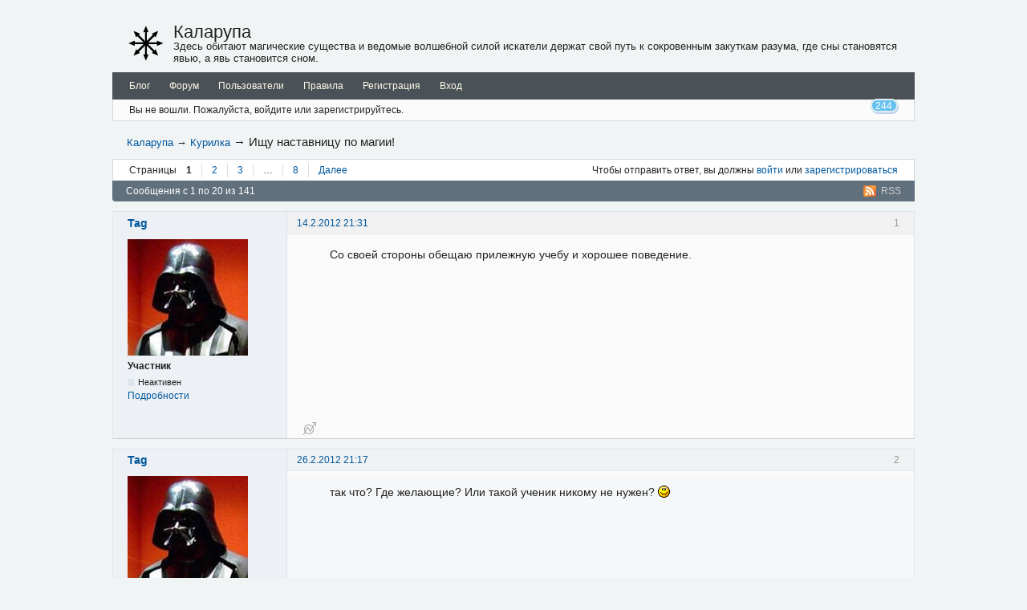

--- FILE ---
content_type: text/html; charset=utf-8
request_url: https://kalarupa.com/viewtopic.php?id=1215
body_size: 8567
content:
<!DOCTYPE html>
<!--[if lt IE 7 ]> <html class="oldie ie6" lang="ru" dir="ltr"> <![endif]-->
<!--[if IE 7 ]>    <html class="oldie ie7" lang="ru" dir="ltr"> <![endif]-->
<!--[if IE 8 ]>    <html class="oldie ie8" lang="ru" dir="ltr"> <![endif]-->
<!--[if gt IE 8]><!--> <html lang="ru" dir="ltr"> <!--<![endif]-->
<head>
<meta charset="utf-8" />
<meta name="viewport" content="width=device-width, initial-scale=1.0">
<meta name="description" content="Ищу наставницу по магии! (Страница 1) &mdash; Курилка &mdash; Каларупа &mdash; Здесь обитают магические существа и ведомые волшебной силой искатели держат свой путь к сокровенным закуткам разума, где сны становятся явью, а явь становится сном." />
<title>Ищу наставницу по магии! (Страница 1) &mdash; Курилка &mdash; Каларупа</title>
<link rel="alternate" type="application/rss+xml" href="https://kalarupa.com/extern.php?action=feed&amp;tid=1215&amp;type=rss" title="RSS" />
<link rel="alternate" type="application/atom+xml" href="https://kalarupa.com/extern.php?action=feed&amp;tid=1215&amp;type=atom" title="ATOM" />
<link rel="last" href="https://kalarupa.com/viewtopic.php?id=1215&amp;p=8" title="Страница 8" />
<link rel="next" href="https://kalarupa.com/viewtopic.php?id=1215&amp;p=2" title="Страница 2" />
<link rel="author" type="text/html" href="https://kalarupa.com/userlist.php" title="Пользователи" />
<link rel="stylesheet" type="text/css" media="screen" href="https://kalarupa.com/style/Default/stylesheet.css" />
<link rel="stylesheet" type="text/css" media="screen" href="https://kalarupa.com/style/Default/colors.css" />
<link rel="stylesheet" type="text/css" media="screen" href="https://kalarupa.com/extensions/pun_bbcode/css/Oxygen/pun_bbcode.min.css" />
<link rel="stylesheet" type="text/css" media="screen" href="https://kalarupa.com/extensions/pan_likes/style/Oxygen/pan_likes.css" />
<link rel="stylesheet" type="text/css" media="screen" href="https://kalarupa.com/extensions/pan_user_info/style/Oxygen/pan_user_info.css" />
<link rel="stylesheet" type="text/css" media="all" href="https://kalarupa.com/extensions/pan_nick_to_form/style/Oxygen/pan_nick_to_form.css" />
<style>.entry-content p em span {margin-left:2px;font-size:.8em;border-top-style:dashed;border-top-width:1px;}</style>
<link rel="stylesheet" type="text/css" media="all" href="https://kalarupa.com/extensions/pun_attachment/css/Oxygen/pun_attachment.min.css" />
<noscript><style>#pun_bbcode_bar { display: none; }</style></noscript>
<style>#pun_bbcode_bar #pun_bbcode_button_fancy_video.image { background: url("https://kalarupa.com/extensions/fancy_video_tag/css/Oxygen/img/video.png") 50% 50% no-repeat; }</style>
<link rel="stylesheet" type="text/css" media="screen" href="https://kalarupa.com/extensions/pan_color_text/style/Oxygen/pan_color_text.css" />
<style>#pun_bbcode_bar #pun_bbcode_button_sva_spoiler.image{background-image:url("https://kalarupa.com/extensions/sva_spoiler/img/sp.png")}</style>
<link rel="stylesheet" type="text/css" media="all" href="https://kalarupa.com/extensions/logo/main.css" />
<style>div.logo{background-image:url(https://kalarupa.com/img/logo.png); width:44px; height:44px;}td.logo{width:44px; height:44px;}</style>
<link rel="stylesheet" type="text/css" media="all" href="https://kalarupa.com/extensions/pan_notify/style/Oxygen/pan_notify.css" />
<style>.entry-content div.fancy_video_tag_player { max-width: 60em !important; overflow: none !important; }</style>
<link rel="stylesheet" type="text/css" media="all" href="https://kalarupa.com/extensions/pan_widgets/style/Oxygen/footer.css" />

</head>
<body>
	<div id="brd-messages" class="brd"></div>

	<div id="brd-wrap" class="brd">
	<div id="brd-viewtopic" class="brd-page paged-page">
	<div id="brd-head" class="gen-content">
		<p id="brd-access"><a href="#brd-main">Перейти к содержимому раздела</a></p>
		<table class="logo"><td class="logo" id="left" ><div  id="left" class="logo"><a class="logo" href="https://kalarupa.com" title="Хаос вместо анархии"></a></div></td><td class="title" style="vertical-align:middle"><p id="brd-title" style="text-align:left"><a href="https://kalarupa.com/index.php">Каларупа</a></p>
		<p id="brd-desc" style="text-align:left">Здесь обитают магические существа и ведомые волшебной силой искатели держат свой путь к сокровенным закуткам разума, где сны становятся явью, а явь становится сном.</p></td></table>
	</div>
	<div id="brd-navlinks" class="gen-content">
		<ul>
		<li id="navextra1"><a href="https://kalarupa.com/blog/page.html">Блог</a></li>
		<li id="navindex"><a href="https://kalarupa.com/index.php">Форум</a></li>
		<li id="navuserlist"><a href="https://kalarupa.com/userlist.php">Пользователи</a></li>
		<li id="navrules"><a href="https://kalarupa.com/misc.php?action=rules">Правила</a></li>
		<li id="navregister"><a href="https://kalarupa.com/register.php">Регистрация</a></li>
		<li id="navlogin"><a href="https://kalarupa.com/login.php">Вход</a></li>
	</ul>
		
	</div>
	<div id="brd-visit" class="gen-content">
		<p id="welcome"><span>Вы не вошли.</span> <span>Пожалуйста, войдите или зарегистрируйтесь.</span></p>
		<p id="visit-links" class="options"> <span class="pan-notify note-unanswered">244</span></p>
	</div>
	
	<div class="hr"><hr /></div>
	<div id="brd-main">
		<h1 class="main-title"><a class="permalink" href="https://kalarupa.com/viewtopic.php?id=1215" rel="bookmark" title="Постоянная ссылка на эту тему">Ищу наставницу по магии!</a> <small>(Страница 1 из 8)</small></h1>

		<div id="brd-crumbs-top" class="crumbs">
	<p><span class="crumb crumbfirst"><a href="https://kalarupa.com/index.php">Каларупа</a></span> <span class="crumb"><span> &rarr;&nbsp;</span><a href="https://kalarupa.com/viewforum.php?id=14">Курилка</a></span> <span class="crumb crumblast"><span> &rarr;&nbsp;</span>Ищу наставницу по магии!</span> </p>
</div>
		
		<div id="brd-pagepost-top" class="main-pagepost gen-content">
	<p class="paging"><span class="pages">Страницы</span> <strong class="first-item">1</strong> <a href="https://kalarupa.com/viewtopic.php?id=1215&amp;p=2">2</a> <a href="https://kalarupa.com/viewtopic.php?id=1215&amp;p=3">3</a> <span>…</span> <a href="https://kalarupa.com/viewtopic.php?id=1215&amp;p=8">8</a> <a href="https://kalarupa.com/viewtopic.php?id=1215&amp;p=2">Далее</a></p>
	<p class="posting">Чтобы отправить ответ, вы должны <a href="https://kalarupa.com/login.php">войти</a> или <a href="https://kalarupa.com/register.php">зарегистрироваться</a></p>
</div>
		<div class="main-head">
		<p class="options"><span class="feed first-item"><a class="feed" href="https://kalarupa.com/extern.php?action=feed&amp;tid=1215&amp;type=rss">RSS</a></span></p>
		<h2 class="hn"><span><span class="item-info">Сообщения с 1 по 20 из 141</span></span></h2>
	</div>
	<div id="forum14" class="main-content main-topic">
		<div class="post odd firstpost topicpost">
			<div id="p9106" class="posthead">
				<h3 class="hn post-ident"><span class="post-num">1</span> <span class="post-byline"><span>Тема от </span><a title="Перейти в профиль пользователя Tag" href="https://kalarupa.com/profile.php?id=2287">Tag</a></span> <span class="post-link"><a class="permalink" rel="bookmark" title="Постоянная ссылка на это сообщение" href="https://kalarupa.com/viewtopic.php?pid=9106#p9106">14.2.2012 21:31</a></span></h3>
			</div>
			<div class="postbody">
				<div class="post-author">
					<ul class="author-ident">
						<li class="useravatar"><img src="https://kalarupa.com/img/avatars/2287.jpg" width="150" height="145" alt="Tag" /></li>
						<li class="username"><a title="Перейти в профиль пользователя Tag" href="https://kalarupa.com/profile.php?id=2287">Tag</a></li>
						<li class="usertitle"><span>Участник</span></li>
						<li class="userstatus"><span>Неактивен</span></li>
						<li class="pui-link"><span></span><a href="javascript://" onclick="panAuthorInfo(9106);return false;">Подробности</a></li>
					</ul>
					<ul class="author-info">
						<div id="pui_9106"  class="userinfo" style="display: none;">
						<li><span>Зарегистрирован: <strong>13.2.2012</strong></span></li>
						<li><span>Сообщений: <strong>132</strong></span></li>
						</div>
					</ul>
				</div>
				<div class="post-entry">
					<h4 id="pc9106" class="entry-title hn">Тема: Ищу наставницу по магии!</h4>
					<div class="entry-content">
						<p>Со своей стороны обещаю прилежную учебу и хорошее поведение.</p>
					</div>
				</div>
			</div>
			<div class="postfoot">
				<div class="post-options">
					<p class="post-likes"><i class="like-img liked" title="Вы входите в группу, пользователям которой не разрешено ставить лайки"></i><strong style="color:green;"></strong></p>
				</div>
			</div>
		</div>
		<div class="post even replypost">
			<div id="p9681" class="posthead">
				<h3 class="hn post-ident"><span class="post-num">2</span> <span class="post-byline"><span>Ответ от </span><a title="Перейти в профиль пользователя Tag" href="https://kalarupa.com/profile.php?id=2287">Tag</a></span> <span class="post-link"><a class="permalink" rel="bookmark" title="Постоянная ссылка на это сообщение" href="https://kalarupa.com/viewtopic.php?pid=9681#p9681">26.2.2012 21:17</a></span></h3>
			</div>
			<div class="postbody">
				<div class="post-author">
					<ul class="author-ident">
						<li class="useravatar"><img src="https://kalarupa.com/img/avatars/2287.jpg" width="150" height="145" alt="Tag" /></li>
						<li class="username"><a title="Перейти в профиль пользователя Tag" href="https://kalarupa.com/profile.php?id=2287">Tag</a></li>
						<li class="usertitle"><span>Участник</span></li>
						<li class="userstatus"><span>Неактивен</span></li>
						<li class="pui-link"><span></span><a href="javascript://" onclick="panAuthorInfo(9681);return false;">Подробности</a></li>
					</ul>
					<ul class="author-info">
						<div id="pui_9681"  class="userinfo" style="display: none;">
						<li><span>Зарегистрирован: <strong>13.2.2012</strong></span></li>
						<li><span>Сообщений: <strong>132</strong></span></li>
						</div>
					</ul>
				</div>
				<div class="post-entry">
					<h4 id="pc9681" class="entry-title hn">Re: Ищу наставницу по магии!</h4>
					<div class="entry-content">
						<p>так что? Где желающие? Или такой ученик никому не нужен? <img src="https://kalarupa.com/img/smilies/smile.png" width="15" height="15" alt="smile" /></p>
					</div>
				</div>
			</div>
			<div class="postfoot">
				<div class="post-options">
					<p class="post-likes"><i class="like-img liked" title="Вы входите в группу, пользователям которой не разрешено ставить лайки"></i><strong style="color:green;"></strong></p>
				</div>
			</div>
		</div>
		<div class="post odd replypost">
			<div id="p9683" class="posthead">
				<h3 class="hn post-ident"><span class="post-num">3</span> <span class="post-byline"><span>Ответ от </span><a title="Перейти в профиль пользователя Лёма" href="https://kalarupa.com/profile.php?id=88">Лёма</a></span> <span class="post-link"><a class="permalink" rel="bookmark" title="Постоянная ссылка на это сообщение" href="https://kalarupa.com/viewtopic.php?pid=9683#p9683">26.2.2012 22:38</a></span></h3>
			</div>
			<div class="postbody">
				<div class="post-author">
					<ul class="author-ident">
						<li class="useravatar"><img src="https://kalarupa.com/img/avatars/88.jpg" width="119" height="176" alt="Лёма" /></li>
						<li class="username"><a title="Перейти в профиль пользователя Лёма" href="https://kalarupa.com/profile.php?id=88">Лёма</a></li>
						<li class="usertitle"><span>Эмиссар</span></li>
						<li class="userstatus"><span>Неактивен</span></li>
						<li class="pui-link"><span></span><a href="javascript://" onclick="panAuthorInfo(9683);return false;">Подробности</a></li>
					</ul>
					<ul class="author-info">
						<div id="pui_9683"  class="userinfo" style="display: none;">
						<li><span>Зарегистрирован: <strong>2.12.2008</strong></span></li>
						<li><span>Сообщений: <strong>3,035</strong></span></li>
						</div>
					</ul>
				</div>
				<div class="post-entry">
					<h4 id="pc9683" class="entry-title hn">Re: Ищу наставницу по магии!</h4>
					<div class="entry-content">
						<p>ну Вы же против интима... <img src="https://kalarupa.com/img/smilies/wink.png" width="15" height="15" alt="wink" /></p>
						<div class="sig-content"><span class="sig-line"><!-- --></span><span style="color: #060"><strong>Лёма ушла&nbsp; с сайта навсегда. Папка с личными сообщениями переполнена. Емейл читаю выборочно и не ежедневно.</strong></span></div>
					</div>
				</div>
			</div>
			<div class="postfoot">
				<div class="post-options">
					<p class="post-likes"><i class="like-img liked" title="Вы входите в группу, пользователям которой не разрешено ставить лайки"></i><strong style="color:green;"></strong></p>
				</div>
			</div>
		</div>
		<div class="post even replypost">
			<div id="p9688" class="posthead">
				<h3 class="hn post-ident"><span class="post-num">4</span> <span class="post-byline"><span>Ответ от </span><a title="Перейти в профиль пользователя Iwoll" href="https://kalarupa.com/profile.php?id=2241">Iwoll</a></span> <span class="post-link"><a class="permalink" rel="bookmark" title="Постоянная ссылка на это сообщение" href="https://kalarupa.com/viewtopic.php?pid=9688#p9688">27.2.2012 1:11</a></span></h3>
			</div>
			<div class="postbody">
				<div class="post-author">
					<ul class="author-ident">
						<li class="useravatar"><img src="https://kalarupa.com/img/avatars/2241.jpg" width="150" height="149" alt="Iwoll" /></li>
						<li class="username"><a title="Перейти в профиль пользователя Iwoll" href="https://kalarupa.com/profile.php?id=2241">Iwoll</a></li>
						<li class="usertitle"><span>Участник</span></li>
						<li class="userstatus"><span>Неактивен</span></li>
						<li class="pui-link"><span></span><a href="javascript://" onclick="panAuthorInfo(9688);return false;">Подробности</a></li>
					</ul>
					<ul class="author-info">
						<div id="pui_9688"  class="userinfo" style="display: none;">
						<li><span>Зарегистрирован: <strong>30.1.2012</strong></span></li>
						<li><span>Сообщений: <strong>787</strong></span></li>
						</div>
					</ul>
				</div>
				<div class="post-entry">
					<h4 id="pc9688" class="entry-title hn">Re: Ищу наставницу по магии!</h4>
					<div class="entry-content">
						<p>А я по гендерным признакам не прохожу. <br />Кстати, с вашей стороны уважаемый Tag это ни чем не прикрытый, грубый, мужской, шовинистический сексизм. Затаскать вас что ли по Гаагским трибуналам..? <img src="https://kalarupa.com/img/smilies/smile.png" width="15" height="15" alt="smile" />)</p>
						<div class="sig-content"><span class="sig-line"><!-- --></span>Старый дед лучше новых двух</div>
					</div>
				</div>
			</div>
			<div class="postfoot">
				<div class="post-options">
					<p class="post-likes"><i class="like-img liked" title="Вы входите в группу, пользователям которой не разрешено ставить лайки"></i><strong style="color:green;"></strong></p>
				</div>
			</div>
		</div>
		<div class="post odd replypost">
			<div id="p9766" class="posthead">
				<h3 class="hn post-ident"><span class="post-num">5</span> <span class="post-byline"><span>Ответ от </span><a title="Перейти в профиль пользователя Tag" href="https://kalarupa.com/profile.php?id=2287">Tag</a></span> <span class="post-link"><a class="permalink" rel="bookmark" title="Постоянная ссылка на это сообщение" href="https://kalarupa.com/viewtopic.php?pid=9766#p9766">2.3.2012 8:02</a></span></h3>
			</div>
			<div class="postbody">
				<div class="post-author">
					<ul class="author-ident">
						<li class="useravatar"><img src="https://kalarupa.com/img/avatars/2287.jpg" width="150" height="145" alt="Tag" /></li>
						<li class="username"><a title="Перейти в профиль пользователя Tag" href="https://kalarupa.com/profile.php?id=2287">Tag</a></li>
						<li class="usertitle"><span>Участник</span></li>
						<li class="userstatus"><span>Неактивен</span></li>
						<li class="pui-link"><span></span><a href="javascript://" onclick="panAuthorInfo(9766);return false;">Подробности</a></li>
					</ul>
					<ul class="author-info">
						<div id="pui_9766"  class="userinfo" style="display: none;">
						<li><span>Зарегистрирован: <strong>13.2.2012</strong></span></li>
						<li><span>Сообщений: <strong>132</strong></span></li>
						</div>
					</ul>
				</div>
				<div class="post-entry">
					<h4 id="pc9766" class="entry-title hn">Re: Ищу наставницу по магии!</h4>
					<div class="entry-content">
						<div class="quotebox"><cite>Лёма пишет:</cite><blockquote><p>ну Вы же против интима... <img src="https://kalarupa.com/img/smilies/wink.png" width="15" height="15" alt="wink" /></p></blockquote></div><p>Ну не то чтоб совсем против <img src="https://kalarupa.com/img/smilies/smile.png" width="15" height="15" alt="smile" /></p>
					</div>
				</div>
			</div>
			<div class="postfoot">
				<div class="post-options">
					<p class="post-likes"><i class="like-img liked" title="Вы входите в группу, пользователям которой не разрешено ставить лайки"></i><strong style="color:green;"></strong></p>
				</div>
			</div>
		</div>
		<div class="post even replypost">
			<div id="p9768" class="posthead">
				<h3 class="hn post-ident"><span class="post-num">6</span> <span class="post-byline"><span>Ответ от </span><a title="Перейти в профиль пользователя Лёма" href="https://kalarupa.com/profile.php?id=88">Лёма</a></span> <span class="post-link"><a class="permalink" rel="bookmark" title="Постоянная ссылка на это сообщение" href="https://kalarupa.com/viewtopic.php?pid=9768#p9768">2.3.2012 8:07</a></span></h3>
			</div>
			<div class="postbody">
				<div class="post-author">
					<ul class="author-ident">
						<li class="useravatar"><img src="https://kalarupa.com/img/avatars/88.jpg" width="119" height="176" alt="Лёма" /></li>
						<li class="username"><a title="Перейти в профиль пользователя Лёма" href="https://kalarupa.com/profile.php?id=88">Лёма</a></li>
						<li class="usertitle"><span>Эмиссар</span></li>
						<li class="userstatus"><span>Неактивен</span></li>
						<li class="pui-link"><span></span><a href="javascript://" onclick="panAuthorInfo(9768);return false;">Подробности</a></li>
					</ul>
					<ul class="author-info">
						<div id="pui_9768"  class="userinfo" style="display: none;">
						<li><span>Зарегистрирован: <strong>2.12.2008</strong></span></li>
						<li><span>Сообщений: <strong>3,035</strong></span></li>
						</div>
					</ul>
				</div>
				<div class="post-entry">
					<h4 id="pc9768" class="entry-title hn">Re: Ищу наставницу по магии!</h4>
					<div class="entry-content">
						<p><strong>Tag</strong>, а почему Вы против лишь частично?</p>
						<div class="sig-content"><span class="sig-line"><!-- --></span><span style="color: #060"><strong>Лёма ушла&nbsp; с сайта навсегда. Папка с личными сообщениями переполнена. Емейл читаю выборочно и не ежедневно.</strong></span></div>
					</div>
				</div>
			</div>
			<div class="postfoot">
				<div class="post-options">
					<p class="post-likes"><i class="like-img liked" title="Вы входите в группу, пользователям которой не разрешено ставить лайки"></i><strong style="color:green;"></strong></p>
				</div>
			</div>
		</div>
		<div class="post odd replypost">
			<div id="p9769" class="posthead">
				<h3 class="hn post-ident"><span class="post-num">7</span> <span class="post-byline"><span>Ответ от </span><a title="Перейти в профиль пользователя Tag" href="https://kalarupa.com/profile.php?id=2287">Tag</a></span> <span class="post-link"><a class="permalink" rel="bookmark" title="Постоянная ссылка на это сообщение" href="https://kalarupa.com/viewtopic.php?pid=9769#p9769">2.3.2012 8:08</a></span></h3>
			</div>
			<div class="postbody">
				<div class="post-author">
					<ul class="author-ident">
						<li class="useravatar"><img src="https://kalarupa.com/img/avatars/2287.jpg" width="150" height="145" alt="Tag" /></li>
						<li class="username"><a title="Перейти в профиль пользователя Tag" href="https://kalarupa.com/profile.php?id=2287">Tag</a></li>
						<li class="usertitle"><span>Участник</span></li>
						<li class="userstatus"><span>Неактивен</span></li>
						<li class="pui-link"><span></span><a href="javascript://" onclick="panAuthorInfo(9769);return false;">Подробности</a></li>
					</ul>
					<ul class="author-info">
						<div id="pui_9769"  class="userinfo" style="display: none;">
						<li><span>Зарегистрирован: <strong>13.2.2012</strong></span></li>
						<li><span>Сообщений: <strong>132</strong></span></li>
						</div>
					</ul>
				</div>
				<div class="post-entry">
					<h4 id="pc9769" class="entry-title hn">Re: Ищу наставницу по магии!</h4>
					<div class="entry-content">
						<p><strong>Лёма</strong><br />Да я совсем не против. Просто смысл?</p>
					</div>
				</div>
			</div>
			<div class="postfoot">
				<div class="post-options">
					<p class="post-likes"><i class="like-img liked" title="Вы входите в группу, пользователям которой не разрешено ставить лайки"></i><strong style="color:green;"></strong></p>
				</div>
			</div>
		</div>
		<div class="post even replypost">
			<div id="p9771" class="posthead">
				<h3 class="hn post-ident"><span class="post-num">8</span> <span class="post-byline"><span>Ответ от </span><a title="Перейти в профиль пользователя Лёма" href="https://kalarupa.com/profile.php?id=88">Лёма</a></span> <span class="post-link"><a class="permalink" rel="bookmark" title="Постоянная ссылка на это сообщение" href="https://kalarupa.com/viewtopic.php?pid=9771#p9771">2.3.2012 8:23</a></span></h3>
			</div>
			<div class="postbody">
				<div class="post-author">
					<ul class="author-ident">
						<li class="useravatar"><img src="https://kalarupa.com/img/avatars/88.jpg" width="119" height="176" alt="Лёма" /></li>
						<li class="username"><a title="Перейти в профиль пользователя Лёма" href="https://kalarupa.com/profile.php?id=88">Лёма</a></li>
						<li class="usertitle"><span>Эмиссар</span></li>
						<li class="userstatus"><span>Неактивен</span></li>
						<li class="pui-link"><span></span><a href="javascript://" onclick="panAuthorInfo(9771);return false;">Подробности</a></li>
					</ul>
					<ul class="author-info">
						<div id="pui_9771"  class="userinfo" style="display: none;">
						<li><span>Зарегистрирован: <strong>2.12.2008</strong></span></li>
						<li><span>Сообщений: <strong>3,035</strong></span></li>
						</div>
					</ul>
				</div>
				<div class="post-entry">
					<h4 id="pc9771" class="entry-title hn">Re: Ищу наставницу по магии!</h4>
					<div class="entry-content">
						<p><strong>Tag</strong>, а зачем тогда Вам симпатичная?<br />см. Ваше сообщение в др. теме:<br /></p><div class="quotebox"><cite>Tag пишет:</cite><blockquote><p>Люди!!! Ищу учительницу по магии. Нужна. а) умная, б) психически уравновешенная, с) симпатичная, д) чтоб учила хорошо.</p></blockquote></div><p>При этом четвертым пунктом почему-то идет &quot;чтоб учила хоошо&quot;.</p>
						<div class="sig-content"><span class="sig-line"><!-- --></span><span style="color: #060"><strong>Лёма ушла&nbsp; с сайта навсегда. Папка с личными сообщениями переполнена. Емейл читаю выборочно и не ежедневно.</strong></span></div>
					</div>
				</div>
			</div>
			<div class="postfoot">
				<div class="post-options">
					<p class="post-likes"><i class="like-img liked" title="Вы входите в группу, пользователям которой не разрешено ставить лайки"></i><strong style="color:green;"></strong></p>
				</div>
			</div>
		</div>
		<div class="post odd replypost">
			<div id="p9772" class="posthead">
				<h3 class="hn post-ident"><span class="post-num">9</span> <span class="post-byline"><span>Ответ от </span><a title="Перейти в профиль пользователя Tag" href="https://kalarupa.com/profile.php?id=2287">Tag</a></span> <span class="post-link"><a class="permalink" rel="bookmark" title="Постоянная ссылка на это сообщение" href="https://kalarupa.com/viewtopic.php?pid=9772#p9772">2.3.2012 8:27</a></span></h3>
			</div>
			<div class="postbody">
				<div class="post-author">
					<ul class="author-ident">
						<li class="useravatar"><img src="https://kalarupa.com/img/avatars/2287.jpg" width="150" height="145" alt="Tag" /></li>
						<li class="username"><a title="Перейти в профиль пользователя Tag" href="https://kalarupa.com/profile.php?id=2287">Tag</a></li>
						<li class="usertitle"><span>Участник</span></li>
						<li class="userstatus"><span>Неактивен</span></li>
						<li class="pui-link"><span></span><a href="javascript://" onclick="panAuthorInfo(9772);return false;">Подробности</a></li>
					</ul>
					<ul class="author-info">
						<div id="pui_9772"  class="userinfo" style="display: none;">
						<li><span>Зарегистрирован: <strong>13.2.2012</strong></span></li>
						<li><span>Сообщений: <strong>132</strong></span></li>
						</div>
					</ul>
				</div>
				<div class="post-entry">
					<h4 id="pc9772" class="entry-title hn">Re: Ищу наставницу по магии!</h4>
					<div class="entry-content">
						<p><strong>Лёма</strong><br />Ну, а эстетическое удовольствие например (очень смущенно)</p>
					</div>
				</div>
			</div>
			<div class="postfoot">
				<div class="post-options">
					<p class="post-likes"><i class="like-img liked" title="Вы входите в группу, пользователям которой не разрешено ставить лайки"></i><strong style="color:green;"></strong></p>
				</div>
			</div>
		</div>
		<div class="post even replypost">
			<div id="p9775" class="posthead">
				<h3 class="hn post-ident"><span class="post-num">10</span> <span class="post-byline"><span>Ответ от </span><a title="Перейти в профиль пользователя Лёма" href="https://kalarupa.com/profile.php?id=88">Лёма</a></span> <span class="post-link"><a class="permalink" rel="bookmark" title="Постоянная ссылка на это сообщение" href="https://kalarupa.com/viewtopic.php?pid=9775#p9775">2.3.2012 9:10</a></span></h3>
			</div>
			<div class="postbody">
				<div class="post-author">
					<ul class="author-ident">
						<li class="useravatar"><img src="https://kalarupa.com/img/avatars/88.jpg" width="119" height="176" alt="Лёма" /></li>
						<li class="username"><a title="Перейти в профиль пользователя Лёма" href="https://kalarupa.com/profile.php?id=88">Лёма</a></li>
						<li class="usertitle"><span>Эмиссар</span></li>
						<li class="userstatus"><span>Неактивен</span></li>
						<li class="pui-link"><span></span><a href="javascript://" onclick="panAuthorInfo(9775);return false;">Подробности</a></li>
					</ul>
					<ul class="author-info">
						<div id="pui_9775"  class="userinfo" style="display: none;">
						<li><span>Зарегистрирован: <strong>2.12.2008</strong></span></li>
						<li><span>Сообщений: <strong>3,035</strong></span></li>
						</div>
					</ul>
				</div>
				<div class="post-entry">
					<h4 id="pc9775" class="entry-title hn">Re: Ищу наставницу по магии!</h4>
					<div class="entry-content">
						<p><strong>Tag</strong>, какое удовольствие. Вы о чем? в магии есть только оно удовольствие -- осознание, что всё верно, что цель достигнута. Всё остальное -- наносное, &quot;тоналевое&quot; <img src="https://kalarupa.com/img/smilies/smile.png" width="15" height="15" alt="smile" /></p>
						<div class="sig-content"><span class="sig-line"><!-- --></span><span style="color: #060"><strong>Лёма ушла&nbsp; с сайта навсегда. Папка с личными сообщениями переполнена. Емейл читаю выборочно и не ежедневно.</strong></span></div>
					</div>
				</div>
			</div>
			<div class="postfoot">
				<div class="post-options">
					<p class="post-likes"><i class="like-img liked" title="Вы входите в группу, пользователям которой не разрешено ставить лайки"></i><strong style="color:green;"></strong></p>
				</div>
			</div>
		</div>
		<div class="post odd replypost">
			<div id="p9776" class="posthead">
				<h3 class="hn post-ident"><span class="post-num">11</span> <span class="post-byline"><span>Ответ от </span><a title="Перейти в профиль пользователя Tag" href="https://kalarupa.com/profile.php?id=2287">Tag</a></span> <span class="post-link"><a class="permalink" rel="bookmark" title="Постоянная ссылка на это сообщение" href="https://kalarupa.com/viewtopic.php?pid=9776#p9776">2.3.2012 9:11</a></span></h3>
			</div>
			<div class="postbody">
				<div class="post-author">
					<ul class="author-ident">
						<li class="useravatar"><img src="https://kalarupa.com/img/avatars/2287.jpg" width="150" height="145" alt="Tag" /></li>
						<li class="username"><a title="Перейти в профиль пользователя Tag" href="https://kalarupa.com/profile.php?id=2287">Tag</a></li>
						<li class="usertitle"><span>Участник</span></li>
						<li class="userstatus"><span>Неактивен</span></li>
						<li class="pui-link"><span></span><a href="javascript://" onclick="panAuthorInfo(9776);return false;">Подробности</a></li>
					</ul>
					<ul class="author-info">
						<div id="pui_9776"  class="userinfo" style="display: none;">
						<li><span>Зарегистрирован: <strong>13.2.2012</strong></span></li>
						<li><span>Сообщений: <strong>132</strong></span></li>
						</div>
					</ul>
				</div>
				<div class="post-entry">
					<h4 id="pc9776" class="entry-title hn">Re: Ищу наставницу по магии!</h4>
					<div class="entry-content">
						<p><strong>Лёма</strong><br />Ну возможно. Я же не специалист, поэтому и хочу учится. (покраснел)</p>
					</div>
				</div>
			</div>
			<div class="postfoot">
				<div class="post-options">
					<p class="post-likes"><i class="like-img liked" title="Вы входите в группу, пользователям которой не разрешено ставить лайки"></i><strong style="color:green;"></strong></p>
				</div>
			</div>
		</div>
		<div class="post even replypost">
			<div id="p9780" class="posthead">
				<h3 class="hn post-ident"><span class="post-num">12</span> <span class="post-byline"><span>Ответ от </span><a title="Перейти в профиль пользователя Лёма" href="https://kalarupa.com/profile.php?id=88">Лёма</a></span> <span class="post-link"><a class="permalink" rel="bookmark" title="Постоянная ссылка на это сообщение" href="https://kalarupa.com/viewtopic.php?pid=9780#p9780">2.3.2012 9:56</a></span></h3>
			</div>
			<div class="postbody">
				<div class="post-author">
					<ul class="author-ident">
						<li class="useravatar"><img src="https://kalarupa.com/img/avatars/88.jpg" width="119" height="176" alt="Лёма" /></li>
						<li class="username"><a title="Перейти в профиль пользователя Лёма" href="https://kalarupa.com/profile.php?id=88">Лёма</a></li>
						<li class="usertitle"><span>Эмиссар</span></li>
						<li class="userstatus"><span>Неактивен</span></li>
						<li class="pui-link"><span></span><a href="javascript://" onclick="panAuthorInfo(9780);return false;">Подробности</a></li>
					</ul>
					<ul class="author-info">
						<div id="pui_9780"  class="userinfo" style="display: none;">
						<li><span>Зарегистрирован: <strong>2.12.2008</strong></span></li>
						<li><span>Сообщений: <strong>3,035</strong></span></li>
						</div>
					</ul>
				</div>
				<div class="post-entry">
					<h4 id="pc9780" class="entry-title hn">Re: Ищу наставницу по магии!</h4>
					<div class="entry-content">
						<p><strong>Tag</strong>, а на этом сайте есть магессы с правом обучать?</p>
						<div class="sig-content"><span class="sig-line"><!-- --></span><span style="color: #060"><strong>Лёма ушла&nbsp; с сайта навсегда. Папка с личными сообщениями переполнена. Емейл читаю выборочно и не ежедневно.</strong></span></div>
					</div>
				</div>
			</div>
			<div class="postfoot">
				<div class="post-options">
					<p class="post-likes"><i class="like-img liked" title="Вы входите в группу, пользователям которой не разрешено ставить лайки"></i><strong style="color:green;"></strong></p>
				</div>
			</div>
		</div>
		<div class="post odd replypost">
			<div id="p9783" class="posthead">
				<h3 class="hn post-ident"><span class="post-num">13</span> <span class="post-byline"><span>Ответ от </span><a title="Перейти в профиль пользователя Tag" href="https://kalarupa.com/profile.php?id=2287">Tag</a></span> <span class="post-link"><a class="permalink" rel="bookmark" title="Постоянная ссылка на это сообщение" href="https://kalarupa.com/viewtopic.php?pid=9783#p9783">2.3.2012 10:21</a></span></h3>
			</div>
			<div class="postbody">
				<div class="post-author">
					<ul class="author-ident">
						<li class="useravatar"><img src="https://kalarupa.com/img/avatars/2287.jpg" width="150" height="145" alt="Tag" /></li>
						<li class="username"><a title="Перейти в профиль пользователя Tag" href="https://kalarupa.com/profile.php?id=2287">Tag</a></li>
						<li class="usertitle"><span>Участник</span></li>
						<li class="userstatus"><span>Неактивен</span></li>
						<li class="pui-link"><span></span><a href="javascript://" onclick="panAuthorInfo(9783);return false;">Подробности</a></li>
					</ul>
					<ul class="author-info">
						<div id="pui_9783"  class="userinfo" style="display: none;">
						<li><span>Зарегистрирован: <strong>13.2.2012</strong></span></li>
						<li><span>Сообщений: <strong>132</strong></span></li>
						</div>
					</ul>
				</div>
				<div class="post-entry">
					<h4 id="pc9783" class="entry-title hn">Re: Ищу наставницу по магии!</h4>
					<div class="entry-content">
						<div class="quotebox"><cite>Лёма пишет:</cite><blockquote><p><strong>Tag</strong>, а на этом сайте есть магессы с правом обучать?</p></blockquote></div><p>Да я в общем и не рассчитываю на диплом гос. образца.<br />А право индивидуального репетиторства дает достаточная собственная уверенность в его возможности и эффективности.</p>
					</div>
				</div>
			</div>
			<div class="postfoot">
				<div class="post-options">
					<p class="post-likes"><i class="like-img liked" title="Вы входите в группу, пользователям которой не разрешено ставить лайки"></i><strong style="color:green;"></strong></p>
				</div>
			</div>
		</div>
		<div class="post even replypost">
			<div id="p9785" class="posthead">
				<h3 class="hn post-ident"><span class="post-num">14</span> <span class="post-byline"><span>Ответ от </span><a title="Перейти в профиль пользователя Лёма" href="https://kalarupa.com/profile.php?id=88">Лёма</a></span> <span class="post-link"><a class="permalink" rel="bookmark" title="Постоянная ссылка на это сообщение" href="https://kalarupa.com/viewtopic.php?pid=9785#p9785">2.3.2012 10:32</a></span> <span class="post-edit">(изменено: Лёма, 2.3.2012 10:33)</span></h3>
			</div>
			<div class="postbody">
				<div class="post-author">
					<ul class="author-ident">
						<li class="useravatar"><img src="https://kalarupa.com/img/avatars/88.jpg" width="119" height="176" alt="Лёма" /></li>
						<li class="username"><a title="Перейти в профиль пользователя Лёма" href="https://kalarupa.com/profile.php?id=88">Лёма</a></li>
						<li class="usertitle"><span>Эмиссар</span></li>
						<li class="userstatus"><span>Неактивен</span></li>
						<li class="pui-link"><span></span><a href="javascript://" onclick="panAuthorInfo(9785);return false;">Подробности</a></li>
					</ul>
					<ul class="author-info">
						<div id="pui_9785"  class="userinfo" style="display: none;">
						<li><span>Зарегистрирован: <strong>2.12.2008</strong></span></li>
						<li><span>Сообщений: <strong>3,035</strong></span></li>
						</div>
					</ul>
				</div>
				<div class="post-entry">
					<h4 id="pc9785" class="entry-title hn">Re: Ищу наставницу по магии!</h4>
					<div class="entry-content">
						<p><strong>Tag</strong>, 1) диплом не связан с правом. Это разные вещи.&nbsp; <br />2) </p><div class="quotebox"><cite>Tag пишет:</cite><blockquote><p>достаточная собственная уверенность в его возможности и эффективности</p></blockquote></div><p>этим шарлатаны руководствуются всегда. Настоящие практики когда как. <br />3) &quot;нет права&quot; связано с запретом разглашения.</p>
						<div class="sig-content"><span class="sig-line"><!-- --></span><span style="color: #060"><strong>Лёма ушла&nbsp; с сайта навсегда. Папка с личными сообщениями переполнена. Емейл читаю выборочно и не ежедневно.</strong></span></div>
					</div>
				</div>
			</div>
			<div class="postfoot">
				<div class="post-options">
					<p class="post-likes"><i class="like-img liked" title="Вы входите в группу, пользователям которой не разрешено ставить лайки"></i><strong style="color:green;"></strong></p>
				</div>
			</div>
		</div>
		<div class="post odd replypost">
			<div id="p9787" class="posthead">
				<h3 class="hn post-ident"><span class="post-num">15</span> <span class="post-byline"><span>Ответ от </span><a title="Перейти в профиль пользователя Tag" href="https://kalarupa.com/profile.php?id=2287">Tag</a></span> <span class="post-link"><a class="permalink" rel="bookmark" title="Постоянная ссылка на это сообщение" href="https://kalarupa.com/viewtopic.php?pid=9787#p9787">2.3.2012 10:41</a></span></h3>
			</div>
			<div class="postbody">
				<div class="post-author">
					<ul class="author-ident">
						<li class="useravatar"><img src="https://kalarupa.com/img/avatars/2287.jpg" width="150" height="145" alt="Tag" /></li>
						<li class="username"><a title="Перейти в профиль пользователя Tag" href="https://kalarupa.com/profile.php?id=2287">Tag</a></li>
						<li class="usertitle"><span>Участник</span></li>
						<li class="userstatus"><span>Неактивен</span></li>
						<li class="pui-link"><span></span><a href="javascript://" onclick="panAuthorInfo(9787);return false;">Подробности</a></li>
					</ul>
					<ul class="author-info">
						<div id="pui_9787"  class="userinfo" style="display: none;">
						<li><span>Зарегистрирован: <strong>13.2.2012</strong></span></li>
						<li><span>Сообщений: <strong>132</strong></span></li>
						</div>
					</ul>
				</div>
				<div class="post-entry">
					<h4 id="pc9787" class="entry-title hn">Re: Ищу наставницу по магии!</h4>
					<div class="entry-content">
						<div class="quotebox"><cite>Лёма пишет:</cite><blockquote><p>3) &quot;нет права&quot; связано с запретом разглашения.</p></blockquote></div><p>А есть тот, кто устанавливает такой запрет? И контролирует его соблюдение?</p>
					</div>
				</div>
			</div>
			<div class="postfoot">
				<div class="post-options">
					<p class="post-likes"><i class="like-img liked" title="Вы входите в группу, пользователям которой не разрешено ставить лайки"></i><strong style="color:green;"></strong></p>
				</div>
			</div>
		</div>
		<div class="post even replypost">
			<div id="p9790" class="posthead">
				<h3 class="hn post-ident"><span class="post-num">16</span> <span class="post-byline"><span>Ответ от </span><a title="Перейти в профиль пользователя Лёма" href="https://kalarupa.com/profile.php?id=88">Лёма</a></span> <span class="post-link"><a class="permalink" rel="bookmark" title="Постоянная ссылка на это сообщение" href="https://kalarupa.com/viewtopic.php?pid=9790#p9790">2.3.2012 10:59</a></span></h3>
			</div>
			<div class="postbody">
				<div class="post-author">
					<ul class="author-ident">
						<li class="useravatar"><img src="https://kalarupa.com/img/avatars/88.jpg" width="119" height="176" alt="Лёма" /></li>
						<li class="username"><a title="Перейти в профиль пользователя Лёма" href="https://kalarupa.com/profile.php?id=88">Лёма</a></li>
						<li class="usertitle"><span>Эмиссар</span></li>
						<li class="userstatus"><span>Неактивен</span></li>
						<li class="pui-link"><span></span><a href="javascript://" onclick="panAuthorInfo(9790);return false;">Подробности</a></li>
					</ul>
					<ul class="author-info">
						<div id="pui_9790"  class="userinfo" style="display: none;">
						<li><span>Зарегистрирован: <strong>2.12.2008</strong></span></li>
						<li><span>Сообщений: <strong>3,035</strong></span></li>
						</div>
					</ul>
				</div>
				<div class="post-entry">
					<h4 id="pc9790" class="entry-title hn">Re: Ищу наставницу по магии!</h4>
					<div class="entry-content">
						<p><strong>Tag</strong>, учитель может запретить ученику до поры до времени не разглашать методы работы.</p>
						<div class="sig-content"><span class="sig-line"><!-- --></span><span style="color: #060"><strong>Лёма ушла&nbsp; с сайта навсегда. Папка с личными сообщениями переполнена. Емейл читаю выборочно и не ежедневно.</strong></span></div>
					</div>
				</div>
			</div>
			<div class="postfoot">
				<div class="post-options">
					<p class="post-likes"><i class="like-img liked" title="Вы входите в группу, пользователям которой не разрешено ставить лайки"></i><strong style="color:green;"></strong></p>
				</div>
			</div>
		</div>
		<div class="post odd replypost">
			<div id="p9793" class="posthead">
				<h3 class="hn post-ident"><span class="post-num">17</span> <span class="post-byline"><span>Ответ от </span><a title="Перейти в профиль пользователя Tag" href="https://kalarupa.com/profile.php?id=2287">Tag</a></span> <span class="post-link"><a class="permalink" rel="bookmark" title="Постоянная ссылка на это сообщение" href="https://kalarupa.com/viewtopic.php?pid=9793#p9793">2.3.2012 11:32</a></span></h3>
			</div>
			<div class="postbody">
				<div class="post-author">
					<ul class="author-ident">
						<li class="useravatar"><img src="https://kalarupa.com/img/avatars/2287.jpg" width="150" height="145" alt="Tag" /></li>
						<li class="username"><a title="Перейти в профиль пользователя Tag" href="https://kalarupa.com/profile.php?id=2287">Tag</a></li>
						<li class="usertitle"><span>Участник</span></li>
						<li class="userstatus"><span>Неактивен</span></li>
						<li class="pui-link"><span></span><a href="javascript://" onclick="panAuthorInfo(9793);return false;">Подробности</a></li>
					</ul>
					<ul class="author-info">
						<div id="pui_9793"  class="userinfo" style="display: none;">
						<li><span>Зарегистрирован: <strong>13.2.2012</strong></span></li>
						<li><span>Сообщений: <strong>132</strong></span></li>
						</div>
					</ul>
				</div>
				<div class="post-entry">
					<h4 id="pc9793" class="entry-title hn">Re: Ищу наставницу по магии!</h4>
					<div class="entry-content">
						<div class="quotebox"><cite>Лёма пишет:</cite><blockquote><p><strong>Tag</strong>, учитель может запретить ученику до поры до времени не разглашать методы работы.</p></blockquote></div><p>Ну это нормально.<br />Так что? Все магесы на этом сайте ученики которым учителя запрещают разглашать методы работы?</p>
					</div>
				</div>
			</div>
			<div class="postfoot">
				<div class="post-options">
					<p class="post-likes"><i class="like-img liked" title="Вы входите в группу, пользователям которой не разрешено ставить лайки"></i><strong style="color:green;"></strong></p>
				</div>
			</div>
		</div>
		<div class="post even replypost">
			<div id="p9794" class="posthead">
				<h3 class="hn post-ident"><span class="post-num">18</span> <span class="post-byline"><span>Ответ от </span><a title="Перейти в профиль пользователя Лёма" href="https://kalarupa.com/profile.php?id=88">Лёма</a></span> <span class="post-link"><a class="permalink" rel="bookmark" title="Постоянная ссылка на это сообщение" href="https://kalarupa.com/viewtopic.php?pid=9794#p9794">2.3.2012 12:04</a></span></h3>
			</div>
			<div class="postbody">
				<div class="post-author">
					<ul class="author-ident">
						<li class="useravatar"><img src="https://kalarupa.com/img/avatars/88.jpg" width="119" height="176" alt="Лёма" /></li>
						<li class="username"><a title="Перейти в профиль пользователя Лёма" href="https://kalarupa.com/profile.php?id=88">Лёма</a></li>
						<li class="usertitle"><span>Эмиссар</span></li>
						<li class="userstatus"><span>Неактивен</span></li>
						<li class="pui-link"><span></span><a href="javascript://" onclick="panAuthorInfo(9794);return false;">Подробности</a></li>
					</ul>
					<ul class="author-info">
						<div id="pui_9794"  class="userinfo" style="display: none;">
						<li><span>Зарегистрирован: <strong>2.12.2008</strong></span></li>
						<li><span>Сообщений: <strong>3,035</strong></span></li>
						</div>
					</ul>
				</div>
				<div class="post-entry">
					<h4 id="pc9794" class="entry-title hn">Re: Ищу наставницу по магии!</h4>
					<div class="entry-content">
						<p><strong>Tag</strong>, 1) не все магессы; не все ученицы; не всем ученицам запрещают и не всё; 2) какой смысл учиться у недоучившегося ученика? Скромнее надо быть такому ученику, лезущему в учителя...<br />...нет, ну если Вы видите множество магесс на этом сайте, то....</p>
						<div class="sig-content"><span class="sig-line"><!-- --></span><span style="color: #060"><strong>Лёма ушла&nbsp; с сайта навсегда. Папка с личными сообщениями переполнена. Емейл читаю выборочно и не ежедневно.</strong></span></div>
					</div>
				</div>
			</div>
			<div class="postfoot">
				<div class="post-options">
					<p class="post-likes"><i class="like-img liked" title="Вы входите в группу, пользователям которой не разрешено ставить лайки"></i><strong style="color:green;"></strong></p>
				</div>
			</div>
		</div>
		<div class="post odd replypost">
			<div id="p9795" class="posthead">
				<h3 class="hn post-ident"><span class="post-num">19</span> <span class="post-byline"><span>Ответ от </span><a title="Перейти в профиль пользователя Tag" href="https://kalarupa.com/profile.php?id=2287">Tag</a></span> <span class="post-link"><a class="permalink" rel="bookmark" title="Постоянная ссылка на это сообщение" href="https://kalarupa.com/viewtopic.php?pid=9795#p9795">2.3.2012 12:12</a></span> <span class="post-edit">(изменено: Tag, 2.3.2012 12:13)</span></h3>
			</div>
			<div class="postbody">
				<div class="post-author">
					<ul class="author-ident">
						<li class="useravatar"><img src="https://kalarupa.com/img/avatars/2287.jpg" width="150" height="145" alt="Tag" /></li>
						<li class="username"><a title="Перейти в профиль пользователя Tag" href="https://kalarupa.com/profile.php?id=2287">Tag</a></li>
						<li class="usertitle"><span>Участник</span></li>
						<li class="userstatus"><span>Неактивен</span></li>
						<li class="pui-link"><span></span><a href="javascript://" onclick="panAuthorInfo(9795);return false;">Подробности</a></li>
					</ul>
					<ul class="author-info">
						<div id="pui_9795"  class="userinfo" style="display: none;">
						<li><span>Зарегистрирован: <strong>13.2.2012</strong></span></li>
						<li><span>Сообщений: <strong>132</strong></span></li>
						</div>
					</ul>
				</div>
				<div class="post-entry">
					<h4 id="pc9795" class="entry-title hn">Re: Ищу наставницу по магии!</h4>
					<div class="entry-content">
						<p><strong>Лёма</strong><br />Я не вижу. Я ищу. Поэтому и создал эту тему и терпеливо жду может кто откликнется.</p>
					</div>
				</div>
			</div>
			<div class="postfoot">
				<div class="post-options">
					<p class="post-likes"><i class="like-img liked" title="Вы входите в группу, пользователям которой не разрешено ставить лайки"></i><strong style="color:green;"></strong></p>
				</div>
			</div>
		</div>
		<div class="post even lastpost replypost">
			<div id="p9796" class="posthead">
				<h3 class="hn post-ident"><span class="post-num">20</span> <span class="post-byline"><span>Ответ от </span><a title="Перейти в профиль пользователя Лёма" href="https://kalarupa.com/profile.php?id=88">Лёма</a></span> <span class="post-link"><a class="permalink" rel="bookmark" title="Постоянная ссылка на это сообщение" href="https://kalarupa.com/viewtopic.php?pid=9796#p9796">2.3.2012 12:13</a></span></h3>
			</div>
			<div class="postbody">
				<div class="post-author">
					<ul class="author-ident">
						<li class="useravatar"><img src="https://kalarupa.com/img/avatars/88.jpg" width="119" height="176" alt="Лёма" /></li>
						<li class="username"><a title="Перейти в профиль пользователя Лёма" href="https://kalarupa.com/profile.php?id=88">Лёма</a></li>
						<li class="usertitle"><span>Эмиссар</span></li>
						<li class="userstatus"><span>Неактивен</span></li>
						<li class="pui-link"><span></span><a href="javascript://" onclick="panAuthorInfo(9796);return false;">Подробности</a></li>
					</ul>
					<ul class="author-info">
						<div id="pui_9796"  class="userinfo" style="display: none;">
						<li><span>Зарегистрирован: <strong>2.12.2008</strong></span></li>
						<li><span>Сообщений: <strong>3,035</strong></span></li>
						</div>
					</ul>
				</div>
				<div class="post-entry">
					<h4 id="pc9796" class="entry-title hn">Re: Ищу наставницу по магии!</h4>
					<div class="entry-content">
						<p><strong>Tag</strong>, Вы на каждом сайте тему такую создаете? <img src="https://kalarupa.com/img/smilies/smile.png" width="15" height="15" alt="smile" /></p>
						<div class="sig-content"><span class="sig-line"><!-- --></span><span style="color: #060"><strong>Лёма ушла&nbsp; с сайта навсегда. Папка с личными сообщениями переполнена. Емейл читаю выборочно и не ежедневно.</strong></span></div>
					</div>
				</div>
			</div>
			<div class="postfoot">
				<div class="post-options">
					<p class="post-likes"><i class="like-img liked" title="Вы входите в группу, пользователям которой не разрешено ставить лайки"></i><strong style="color:green;"></strong></p>
				</div>
			</div>
		</div>
	</div>

	<div class="main-foot">
		<h2 class="hn"><span>Просмотров: 119,922</span></h2>
	</div>

<div class="gen-content">
	<h2 class="hn">
		<span>Тему читают: <strong>1</strong> гость</span>
	</h2>
</div>
		<div id="brd-pagepost-end" class="main-pagepost gen-content">
	<p class="paging"><span class="pages">Страницы</span> <strong class="first-item">1</strong> <a href="https://kalarupa.com/viewtopic.php?id=1215&amp;p=2">2</a> <a href="https://kalarupa.com/viewtopic.php?id=1215&amp;p=3">3</a> <span>…</span> <a href="https://kalarupa.com/viewtopic.php?id=1215&amp;p=8">8</a> <a href="https://kalarupa.com/viewtopic.php?id=1215&amp;p=2">Далее</a></p>
	<p class="posting">Чтобы отправить ответ, вы должны <a href="https://kalarupa.com/login.php">войти</a> или <a href="https://kalarupa.com/register.php">зарегистрироваться</a></p>
</div>
		<div id="brd-crumbs-end" class="crumbs">
	<p><span class="crumb crumbfirst"><a href="https://kalarupa.com/index.php">Каларупа</a></span> <span class="crumb"><span> &rarr;&nbsp;</span><a href="https://kalarupa.com/viewforum.php?id=14">Курилка</a></span> <span class="crumb crumblast"><span> &rarr;&nbsp;</span>Ищу наставницу по магии!</span> </p>
</div>
	</div>
		<!-- forum_qpost -->
		<!-- forum_info -->
	<div class="hr"><hr /></div>
	<div id="brd-about">
		<style>
@media screen and (min-width: 800px){
#pw_footer{display: flex;}
.footer-widget{width:100%;}
.pw-footer-not-first{padding-left:20px;}
}
</style>

		<div id="pw_footer" >
			<div class="footer-widget ">
				<div class="main-head">
					<h2 class="hn"><span>Последние сообщения</span></h2>
				</div>
		<div class="main-content">
			<li><span style="font-size:smaller;">08/01: </span><a href="https://kalarupa.com/viewtopic.php?pid=31442#p31442">Дневник снов и детализация карты по квадратам</a></li><li><span style="font-size:smaller;">09/10: </span><a href="https://kalarupa.com/viewtopic.php?pid=31439#p31439">Что это за состояние?</a></li><li><span style="font-size:smaller;">25/02: </span><a href="https://kalarupa.com/viewtopic.php?pid=31408#p31408">Книги, фильмы и ваше мнение о них</a></li><li><span style="font-size:smaller;">28/12: </span><a href="https://kalarupa.com/viewtopic.php?pid=31396#p31396">курилка-3</a></li><li><span style="font-size:smaller;">11/12: </span><a href="https://kalarupa.com/viewtopic.php?pid=31393#p31393">Виды сновидения, которые я наблюдала(моя классификация).</a></li><li><span style="font-size:smaller;">09/10: </span><a href="https://kalarupa.com/viewtopic.php?pid=31384#p31384">Онейролаб</a></li><li><span style="font-size:smaller;">31/08: </span><a href="https://kalarupa.com/viewtopic.php?pid=31377#p31377">Калея закатечичи. Гроурепорт.</a></li>		</div>
			</div>
		</div>
<form id="qjump" method="get" accept-charset="utf-8" action="https://kalarupa.com/viewforum.php">
	<div class="frm-fld frm-select">
		<label for="qjump-select"><span>Перейти в раздел:</span></label><br />
		<span class="frm-input"><select id="qjump-select" name="id">
			<optgroup label="Территория магии">
				<option value="1">Путь Знания</option>
				<option value="18">Путь Силы</option>
				<option value="12">Лаборатория хаоса</option>
				<option value="19">Шаманские растения</option>
				<option value="2">Опыт сверхфизического</option>
				<option value="3">Биоэнергетика и йога</option>
			</optgroup>
			<optgroup label="Осознанные сновидения">
				<option value="5">Первые шаги</option>
				<option value="13">Техники вхождения</option>
				<option value="7">Техники исследования</option>
				<option value="15">Встречи и практики в ОС</option>
				<option value="16">Опасности в сновидениях</option>
				<option value="17">Гости в сновидениях</option>
				<option value="4">Картография сновидений</option>
				<option value="20">Иные миры</option>
				<option value="9">Банк снов</option>
			</optgroup>
			<optgroup label="Поиск смысла">
				<option value="14" selected="selected">Курилка</option>
				<option value="11">Исследователь жизни</option>
				<option value="10">Полянка Дхармы</option>
				<option value="8">Мадхьямакаватара</option>
			</optgroup>
		</select>
		<input type="submit" id="qjump-submit" value="Перейти" /></span>
	</div>
</form>
	<p id="copyright">Форум работает на&nbsp;<a href="https://punbb.informer.com/" target="_blank">PunBB</a><span class="hidden">, при&nbsp;поддержке <a href="https://www.informer.com/" target="_blank">Informer Technologies, Inc</a></span></p>
	</div>
		<!-- forum_debug -->
	</div>
	</div>
	<script>if (typeof PUNBB === 'undefined' || !PUNBB) {
		var PUNBB = {};
	}

	PUNBB.env = {
		base_url: "https://kalarupa.com/",
		base_js_url: "https://kalarupa.com/include/js/",
		user_lang: "Russian",
		user_style: "Default",
		user_is_guest: "1",
		page: "viewtopic"
	};</script>
<script src="https://kalarupa.com/style/Default/responsive-nav.min.js"></script>
<script src="https://kalarupa.com/include/js/min/punbb.common.min.js"></script>
<script>(function () {
	var forum_quickjump_url = "https://kalarupa.com/viewforum.php?id=$1";
	var sef_friendly_url_array = new Array(19);
	sef_friendly_url_array[1] = "put-znaniya";
	sef_friendly_url_array[18] = "put-sily";
	sef_friendly_url_array[12] = "laboratoriya-khaosa";
	sef_friendly_url_array[19] = "shamanskie-rasteniya";
	sef_friendly_url_array[2] = "opyt-sverkhfizicheskogo";
	sef_friendly_url_array[3] = "bioenergetika-i-ioga";
	sef_friendly_url_array[5] = "pervye-shagi";
	sef_friendly_url_array[13] = "tekhniki-vkhozhdeniya";
	sef_friendly_url_array[7] = "tekhniki-issledovaniya";
	sef_friendly_url_array[15] = "vstrechi-i-praktiki-v-os";
	sef_friendly_url_array[16] = "opasnosti-v-snovideniyakh";
	sef_friendly_url_array[17] = "gosti-v-snovideniyakh";
	sef_friendly_url_array[4] = "kartografiya-snovidenii";
	sef_friendly_url_array[20] = "inye-miry";
	sef_friendly_url_array[9] = "bank-snov";
	sef_friendly_url_array[14] = "kurilka";
	sef_friendly_url_array[11] = "issledovatel-zhizni";
	sef_friendly_url_array[10] = "polyanka-dkharmy";
	sef_friendly_url_array[8] = "madkhyamakavatara";

	PUNBB.common.addDOMReadyEvent(function () { PUNBB.common.attachQuickjumpRedirect(forum_quickjump_url, sef_friendly_url_array); });
}());</script>
<script>if (typeof PANBB === 'undefined' || !PANBB) {var PANBB = {};}PANBB.config = {};</script>
<script src="//ajax.googleapis.com/ajax/libs/jquery/2.2.4/jquery.min.js"></script>
<script>
	$LAB.setOptions({AlwaysPreserveOrder:false})
	.script("https://kalarupa.com/extensions/pan_nick_to_form/js/pan_nick_to_form.js")
	.wait(function () { PUNBB.pun_bbcode=(function(){return{init:function(){return true;},insert_text:function(d,h){var g,f,e=(document.all)?document.all.req_message:((document.getElementById("afocus")!==null)?(document.getElementById("afocus").req_message):(document.getElementsByName("req_message")[0]));if(!e){return false;}if(document.selection&&document.selection.createRange){e.focus();g=document.selection.createRange();g.text=d+g.text+h;e.focus();}else{if(e.selectionStart||e.selectionStart===0){var c=e.selectionStart,b=e.selectionEnd,a=e.scrollTop;e.value=e.value.substring(0,c)+d+e.value.substring(c,b)+h+e.value.substring(b,e.value.length);if(d.charAt(d.length-2)==="="){e.selectionStart=(c+d.length-1);}else{if(c===b){e.selectionStart=b+d.length;}else{e.selectionStart=b+d.length+h.length;}}e.selectionEnd=e.selectionStart;e.scrollTop=a;e.focus();}else{e.value+=d+h;e.focus();}}}};}());PUNBB.common.addDOMReadyEvent(PUNBB.pun_bbcode.init); })
	.script("https://kalarupa.com/extensions/pan_color_text/js/pan_color_text.js")
	.script("https://kalarupa.com/extensions/pan_user_info/js/pan_user_info.js").wait();
</script><script src="https://kalarupa.com/extensions/pan_color_text/lang/Russian.js"></script>

	<script>
	    var main_menu = responsiveNav("#brd-navlinks", {
		label: "Каларупа"
	    });
	    if(document.getElementsByClassName('admin-menu').length){
		var admin_menu = responsiveNav(".admin-menu", {
		    label: "Admin Menu"
		});
	    }
	    if(document.getElementsByClassName('main-menu').length){
		var profile_menu = responsiveNav(".main-menu", {
		    label: "Profile Menu"
		});
	    }
	</script>
</body>
</html>


--- FILE ---
content_type: text/css
request_url: https://kalarupa.com/style/Default/stylesheet.css
body_size: 12035
content:
html,body,div,p,dl,dt,dd,ul,ol,li,h1,h2,h3,h4,h5,h6,pre,form,fieldset,legend,blockquote,table,th,td,input,textarea,button,select {margin: 0;padding: 0;text-align: justify;}
fieldset,img,cite {border: 0}
.visual-hidden {visibility: hidden}
br,hr,.hr,.hidden {display: none}
.border-less {border: none!important}
.small-font {font-size: .917em}
.list-clean {list-style-type: none}
.prepend-top {margin-top: 1em!important}
.nowrap {white-space: nowrap}
html {height: 99%;overflow-y: scroll}

body {
background: #f1f4f5;
    color: #222;
font-size: 100%;
}

#brd-viewtopic {
    margin: auto;    
    max-width: 1000px;
}
.brd-page {font: 75%/1.5em Verdana, Helvetica, Arial, sans-serif}
h1,h2,h3,h4,h5,h6 {font-size: 1em;font-weight: normal}
samp,code,pre,option,optgroup,input,select,textarea,td,th {font-size: 1em;font-family: Verdana, Helvetica, Arial, sans-serif;font-style: normal;font-weight: normal;}
samp,code,pre {font-family: monospace, sans-serif;white-space: pre-wrap;word-wrap: break-word}
.brd-page:after,
.gen-content:after,
.ct-box:after,
#brd-index .item-head:after,
#brd-index .main-item:after,
#brd-index ul.item-info:after,
.frm-group:after,.mf-set:after,.sf-set:after,.mf-box:after,.sf-box:after,.mf-item:after,.txt-set:after,.txt-box:after,.frm-form label:after,fieldset:after,span.fld-input:after,.posthead:after,.postbody:after,.postfoot .post-options:after {
    content: "\0020";
    display: block;
    font-size: 0;
    height: 0;
    line-height: .0;
    overflow: hidden;
    visibility: hidden;
    clear: both
}
.frm-form{background: #fbfbfb;
    border-style: solid;
    border-width: 1px;
    border-color: #d3dae1;
    border-bottom-color: #cbd1d8
    }
.clearfix:before,.clearfix:after {content: "\0020";display: block;height: 0;overflow: hidden}
.clearfix:after {clear: both}
.clearfix {zoom: 1}
#brd-stats .hn,
#qjump label,
.post-byline span,
.posthead .post-link span,
.admin .main-subhead,
.main-item .item-info li span.label,
.main-item .item-info li label,
.main-item .you-posted,
.main-item .item-num,
.group-legend,
.group-legend span,
.sf-set legend,
.sf-set legend span,
.main-pagehead .page-info,
p.item-select label,
.mf-extra .mf-field label,
.mf-extra .mf-field .aslabel,
.item-subject .item-nav span,
.post-options a span,
.main-title,
.main-head .hn small,
.entry-title,
.menu-page .main-head {font-size: 0;left: -999em;text-indent: -999em;position: absolute;line-height: 0;visibility: hidden}
.brd {padding: 1em 1em;margin: 0 auto;max-width: 1400px;min-width: 700px;width: 90%}
#brd-redirect,
#brd-maint,
#brd-util {margin: 50px auto 12px auto;width: 60%}
.brd-page {width: 100%;position: relative}
.main-content,.gen-content {}
/*.gen-content {padding: 0 1.5em}*/
#brd-stats {border: 1px solid;margin-top: 1em;background: #fbfbfb; border-color: #d3dae1;border-bottom: none;}
.main-content,#brd-visit,#brd-qpost,#brd-announcement {border-top: 0;margin-bottom: 1em;}
#brd-announcement {padding: .5em 1.5em;margin-top: 1em}
#brd-announcement br {display: inline}
.main-options {border-top: 0;margin: -1em 0 1em 0}
#rules-content {padding: 1.5em}
#rules-content h1 {
    font-size: 1.3em;
    line-height: 1em;
    margin-bottom: .7em
}
#rules-content h2 {
    font-size: 1.2em;
    font-weight: bold;
    margin-bottom: .3em
}
#rules-content h3 {font-size: 1.1em;font-weight: bold}
#rules-content h4,
#rules-content h5 {font-size: 1em;font-weight: bold}
#rules-content p {margin: 0 0 .65em}
.gen-content .hn{
    padding-left: 20px;
    margin-left:-20px;
    margin-right:-20px;
    border-bottom: 1px solid;
    border-color: #d3dae1;}
p,.hn {padding: .35em 0}
ul,ol {padding: .35em 0 .35em 2em}
ul.spaced {padding: .25em 0 .25em 2em}
.spaced li {padding: .25em 0}
th {
    font-size: 1.084em;
    padding: .462em 1.417em;
    border-bottom-style: solid;
    border-bottom-width: 1px}
.main-head,
.main-foot {
    padding: 0 1.417em}
.main-head .hn,
.main-foot .hn {
    padding-right: 10em}
h2.main-subhead {
    border-style: solid;
    border-width: 1px;
    padding: .462em 10em .426em 1.417em}
.column-title {
    border-style: solid;
    border-width: 1px;
    position: relative;
    margin-bottom: -1px}
.main-subhead .hn {
    padding: .462em 1.417em;
    position: relative}
.main-foot {
    margin-top: -1em}
#brd-announcement h1,
.main-extensions .ct-legend,
.main-hotfixes .ct-legend {
    border-bottom-style: dashed;
    border-bottom-width: 1px;
    font-size: 1.1em;
    font-weight: bold}
#brd-announcement h1 {margin-bottom: .5em}
.main-pagehead .hn {
    padding: .5em 0}
.content-head {
    margin: .5em 1.417em 0}
.content-head .hn {
    border-style: none none double none;
    border-width: 3px;
    padding: .462em 0
}
.options>span {
    padding: 0 0 0 .3em;
    margin: 0 0 0 .25em
}
.options .js_link {
    padding: 0;
    margin: 0 0 0 .55em
}
.options>span.first-item {
    border-left: 0;
    padding-left: 0;
    margin-left: 0
}
.extension .options,
.hotfix .options {
    border-top-style: dashed;
    border-top-width: 1px
}
.extension h3>em {
    font-style: normal
}
.extension .data-list {
    list-style-type: none;
    padding-left: 0
}
.ct-box {
    
    border-width: 1px;
    -moz-border-radius: .35em;
    -webkit-border-radius: .35em;
    -khtml-border-radius: .35em;
    border-radius: .35em;
    margin: 1.417em;
    padding: .5em 1em;
    position: relative;
}
.admin-page .ct-box {border: 1px solid;border-color: #dbe0e4;background: #feffe6;}
.ct-box li {
    padding: 0;
    margin: 0 0 .7em 0
}
.ct-set {
    border-style: solid;
    border-width: 1px;
    margin: 1.417em;
    padding: 0 0 0 17em;
    position: relative
}
.ct-group {
    border-style: solid;
    border-width: 1px;
}
.frm-group .ct-set {
    border-style: dashed none none none;
    margin: 0
}
.ct-group .ct-set {
    border-style: dashed none none none;
    margin: 0 1em;
    padding: 0 0 0 16em
}
.ct-group .group-item1 {
    border: 0
}
.ct-group .set1,
.frm-group .set1 {
    border-top: 0
}
.ct-group .ct-box,
.frm-group .ct-box {
    border-style: none;
    margin: 0
}
.ct-group .ct-set .ct-box,
.ct-set .ct-box,
.frm-group .ct-set .ct-box {
    border-style: none;
    margin: 0
}
.ct-group .set1 {
    border-top: 0
}
.ct-set .ct-legend {
    float: left;
    margin-left: -17em;
    width: 16em;
    position: relative;
    text-align: right;
    font-weight: bold
}
.ct-set ul {
    padding-left: 0;
    list-style: none
}
.ct-box div {
    padding: .35em 0
}
.ct-box p.options {
    float: none
}
.ct-box .info-list {
    padding-bottom: 0
}
.user-ident {
    padding-left: 0;
    list-style: none
}
.user-ident .username a,
.user-ident .username strong {
    font-size: 1.5em;
    font-weight: normal
}
.user-ident .username a,
.user-ident .username a:link,
.user-ident .username a:visited {
    text-decoration: none
}
.user-ident .username a:hover,
.user-ident .username a:active,
.user-ident .username a:focus {
    text-decoration: underline
}
.user-ident .usertitle {
    font-weight: bold
}
.user-ident .useravatar {
    padding: .25em 0
}
.user-ident .useravatar img {
    display: block
}
.main-message {
    padding: .5em 1.417em
}
.main-message p span {
    display: block;
    padding-top: .5em
}
#brd-maint .main-message {
    padding: 0
}
#brd-navlinks,
.main-menu,
.admin-menu {
    padding: 0 .75em
}
.main-menu,
.admin-menu {
    border: 0
}
#brd-navlinks ul,
.main-menu ul,
.admin-menu ul {
    list-style-type: none;
    float: left;
    padding: 0
}
#brd-navlinks li,
.main-menu li,
.admin-menu li {
    
    float: left;
    display: inline;
}
#brd-navlinks a,
.main-menu a,
.admin-menu a {
    float: left;
    position: relative;
    padding: .65em 1em;
}
#brd-navlinks li.first-item,
.main-menu li.first-item,
.admin-menu li.first-item {
    border-left: 0
}
.admin-submenu {
    border-style: solid;
    border-width: 0 1px
}
.admin-submenu ul {
    padding: .5em 0;
    list-style: none
}
.admin-submenu li {
    display: inline;
    margin-right: .75em
}
.admin-submenu .active a {
    font-weight: bold
}
#brd-head {
    padding-bottom: .75em;
    padding-top: 1em;
    border-radius: .4em .4em 0 0
}
#brd-title {
    padding-bottom: 0
}
#brd-title a,
#brd-title strong {
    font-size: 1.5em;
    text-decoration: none;
    font-weight: normal
}
#brd-desc {
    font-size: 1.05em;
    padding-top: 0;
    padding-bottom: 0
   }
#brd-navlinks ul {
    margin: 0;
    float: left
}
#brd-navlinks li {
    display: inline
}
#brd-navlinks li a {
    text-decoration: none!important;
}
ul#brd-admod {
    float: right;
    text-align: right
}
#brd-access {
    text-align: right;
    padding: 0;
    height: 0;
    margin: 0;
    position: absolute;
    background: transparent
}
#brd-access a,
#brd-access a:link,
#brd-access a:visited {
    display: none;
}
#brd-access a:hover,
#brd-access a:active,
#brd-access a:focus {
    text-indent: 0;
    background: #000;
    position: static;
    float: right
}
#brd-visit #welcome {
    float: left
}
#brd-visit #visit-links {
    text-align: right;
    float: none
}
#brd-pagepost-end {
    border: 1px solid;
    border-top: none;
    border-color: #d3dae1;
}
#brd-pagepost-top {
    border: 1px solid;
    border-color: #d3dae1;
    border-bottom: none;
}
#brd-admin-bans #brd-pagepost-end {
    margin-top: -1em
}
.paging {
    float: left
}
.posting {
    text-align: right;
    float: right
}
.paging {
    white-space: nowrap
}
.paging a,
.paging strong,
.paging span {
    padding: 0 1em;
    border-left-style: solid;
    border-left-width: 1px;
    float: left;
    white-space: nowrap
}
.paging .first-item,
.paging span.pages {
    border-left: 0;
    padding-left: 0
}
.posting .newpost {
    font-size: 1.084em;
    font-weight: bold
}
.crumbs .crumblast span {
    font-weight: normal
}
.crumbs span,
.crumbs a {
    white-space: nowrap
}
.crumbs {
    margin: .5em 0;
    padding: 0 1.417em;
    font-size: 1.084em
}
#brd-crumbs-top .crumblast {
    font-size: 1.15em
}
#brd-stats ul {
    list-style: none;
    padding-left: 0
}
#brd-stats ul li.st-users {
    float: left;
    clear: both;
    white-space: nowrap
}
#brd-stats ul li.st-activity {
    text-align: right;
    display: block;
    white-space: nowrap
}
#brd-stats li strong {
    font-weight: bold
}
#brd-online {
    background: #fbfbfb;
    border: 1px solid;
    border-color: #d3dae1;
    border-bottom-color: #cbd1d8;
    padding-top: .5em;
    padding-bottom: .5em;
    border-bottom-left-radius: 4px;
    padding-top: .5em;
    padding-bottom: .5em;
    border-bottom-left-radius: 4px;
}
#brd-online .hn,
#brd-online p {
    border: none;
    padding-bottom: 0;
    padding-top: 0
}
#brd-online .hn {
    padding-left: 20px;
    float: left;
    margin-right: .5em
}
#qjump {
    float: left;
    padding: .5em 0
}
#qjump div,
#qjump label {
    padding: 0;
    border: 0
}
#copyright {
    font-size:  .9em;
    text-align: right;
    margin: 0;
}
#querytime {
    text-align: right;
    font-size: .917em;
    padding: 0
}
#extensions-used {
    border-bottom: 1px dotted
}
p.options {
    border-top: 0;
    float: right
}
.main-modoptions .options {
    text-align: center
}
a.feed {
    padding-left: 22px;
    background: url(./feed-icon.png) center left no-repeat
}
.content-options,
.ct-options {
    color: #fffbea;
    float: right;
    margin-top: -2.6em;
    padding: .5em 1.417em;
    position: relative
}
.item-summary {
    height: 2.5em;
    padding: 0;
    position: relative;
    font-size: 1em;
    border-bottom: 1px solid;
    border-bottom-color: #d3dae1;
}
.item-summary span {
    width: 100%;
    position: absolute;
    left: -999em;
    text-indent: -999em;
    display: block
}
.item-summary strong {
    position: absolute;
    left: 999em;
    text-indent: 0;
    padding: .5em 0;
    white-space: nowrap;
    font-weight: normal
}
.item-summary strong:first-letter {
    text-transform: uppercase
}
.item-summary .subject-title {
    padding-left: 1.417em
}
.item-summary .info-topics,
.item-summary .info-replies {
    margin-left: 100%;
    text-align: center;
    width: 7em;
    left: 965em
}
.item-summary .info-forum {
    margin-left: 100%;
    text-align: center;
    width: 20em;
    left: 952em
}
.item-summary .info-posts,
.item-summary .info-views {
    margin-left: 100%;
    text-align: center;
    width: 7em;
    left: 972em
}
.item-summary .info-lastpost {
    margin-left: 100%;
    left: 980em
}
p.forum-noview .info-replies {
    left: 972em
}
.main-content .main-item {
    border: 1px solid;
    background: #fbfbfb;
    border-color: #d3dae1;
    border-top: none;
    overflow: hidden;
    position: relative;
    line-height: 1.4em;
    
}
.main-content .main-item ul {
    float: right;
    position: relative;
    padding: 0;
    list-style: none
}
.main-content .main-item p,
.main-content .main-item .hn {
    padding: 0
}
.hn .item-status {
    font-weight: normal
}
.hn .item-status em {
    font-style: normal
}
.main-item .item-subject,
.main-content .main-item li {
    float: left;
    border-left-style: solid;
    border-left-width: 1px;
    border-left-color: #ebebeb;
    margin: 0 -2px -9.7em 0;
    position: relative;
    padding-top: .6em;
    padding-bottom: 10.4em;
}
.main-item .item-subject {
    overflow: hidden;
    width: 100%
}
li.info-topics,
li.info-posts,
li.info-views,
li.info-replies {
    width: 7em;
    text-align: center
}
li.info-forum {
    width: 20em;
    text-align: center
}
li.info-lastpost {
    width: 20em
}
li.info-lastpost cite {
    overflow: hidden;
    width: 18em
}
.main-item li strong {
    font-weight: normal
}
.main-content .main-item {
    padding-right: 35em;
    padding-left: 3.75em;
}
.main-content .main-item .hn {
    position: relative
}
.main-content .main-item ul {
    width: 34em;
    right: -35em;
    margin-left: -34em
}
.forum-noview .main-item {
    padding-right: 28em
}
.forum-noview .main-item ul {
    width: 27em;
    right: -28em;
    margin-left: -27em
}
.forum-forums .main-item {
    padding-right: 48em
}
.forum-forums .main-item ul {
    width: 47em;
    right: -48em;
    margin-left: -47em
}
.item-subject span.modlist {
    display: block
}
#brd-index .main-item .hn span {
    font-size: 1.084em;
    font-weight: bold
}
#brd-index .main-item .hn small {
    font-size: 1em
}
.item-status {
    font-weight: bold
}
.main-content .main-item cite {
    font-style: normal
}
.item-nav,
.item-nav a,
.item-nav span {
    white-space: nowrap;
    font-style: normal
}
.item-subject .hn,
.item-subject p {
    margin: 0 0 0 1.5em
}
li.info-lastpost cite,
li.info-lastpost span,
li.info-forum a {
    display: block;
    padding: 0 1em;
    font-style: normal;
    font-weight: normal
}
li.info-lastpost strong {
    padding: 0 0 0 1em;
    font-style: normal;
    font-weight: normal
}
.main-item li.info-select {
    position: absolute;
    right: 0;
    top: 0;
    padding: .3em;
    border-style: none none solid solid;
    border-width: 1px
}
.main-content .main-item .icon {
    border-style: solid;
    border-width: .5833em;
    height: 0;
    width: 0;
    float: left;
    margin-top: .667em;
    margin-left: -2.417em
}
.main-content .main-item .hn .posted-mark {
    position: absolute;
    font-size: 2em;
    width: 1em;
    left: -0.5em;
    top: 0
}
.frm-group {
    border-top-style: dashed;
    border-top-width: 1px;
    margin: 0 1.417em;
    padding: 1.3em 0 0;
}
.group1 {
    border-top: 0;
    padding-top: 0
}
.sf-box,
.mf-box,
.txt-box {
    margin: 1.417em;
    padding: .5em 0;
    position: relative
}
.sf-set,
.mf-set,
.txt-set {
    margin: 1.417em;
    padding: 0 0 0 17em;
    position: relative
}
.sf-set .sf-box,
.mf-set .mf-box,
.txt-set .txt-box {
    margin: 0
}
.frm-group .sf-set,
.frm-group .mf-set,
.frm-group .txt-set {
    margin: 0
}
.text input {
    font-size: 1.084em
}
select {
    height: 25px;
    line-height: 25px;
    padding-left: 3px;
    max-width:  100%;
}
optgroup {
    font-weight: bold
}
.frm-buttons {
    margin: .75em 1.417em 0 1.417em;
    position: relative;
   
    border-top-width: 1px;
    padding: 1.1em 0 .3em 18em;
}
.frm-buttons .submit {
    margin-right: .75em
}
.frm-buttons .primary {
    margin-right: 2em
}
.submit input,
.cancel input {
    overflow: visible;
    padding-left: .5em;
    padding-right: .5em;
    font-size: 1.084em
}
.button-set .submit {
    padding-left: 1em
}
button {
    width: auto;
    overflow: visible
}
label,
input[type="button"],
input[type="submit"],
button,
select {
    cursor: pointer;
}
input[type="submit"],
input[type="button"],
input[type="reset"],
button {
    display: inline-block;
    vertical-align: baseline;
    text-align: center;
    text-decoration: none;
    padding: .5em .6em;
    -moz-border-radius: 2px;
    -webkit-border-radius: 2px;
    -khtml-border-radius: 2px;
    border-radius: 2px;
    border-style: solid;
    border-width: 1px;
    line-height: normal;
}
input[type="submit"]::-moz-focus-inner,
input[type="button"]::-moz-focus-inner,
input[type="file"]::-moz-focus-inner,
input[type="reset"]::-moz-focus-inner,
button::-moz-focus-inner {
    border: 0;
    padding: 0
}
input[type="submit"]:active,
input[type="button"]:active,
input[type="reset"]:active,
button:active {
    position: relative;
    top: 1px
}
input[type="submit"][disabled]:active,
input[type="button"][disabled]:active,
input[type="reset"][disabled]:active,
button[disabled]:active {
    position: relative;
    top: 0
}
.primary input[type="submit"],
.primary input[type="button"],
.primary input[type="reset"],
.primary button {
    padding-left: 1.2em;
    padding-right: 1.2em
}
.js_link {
    border-bottom-style: dashed;
    border-bottom-width: 1px
}
.sf-box label,
.sf-box .aslabel {
    float: left;
    padding: 0
}
.sf-set .checkbox label {
    padding: 2px 0 2px 2.7em
}
.sf-set .text label span,
.sf-set .select label span,
.sf-set .aslabel span {
    float: left;
    margin-left: -17em;
    display: block;
    position: relative;
    padding: 2px 0 2px 1em;
    width: 16em;
    text-align: right
}
.sf-set .checkbox label span {
    float: left;
    margin-left: -18em;
    display: block;
    position: relative;
    padding: 0 0 0 2em;
    width: 16em;
    left: -3em;
    text-align: right;
    font-weight: bold
}
.sf-set .text label small,
.sf-set .select label small {
    display: block;
    text-align: left;
    position: relative;
    margin: 2em 1em 0 1em;
    padding-top: .25em;
    font-size: .917em
}
.sf-set .fld-input {
    position: absolute;
    top: 0;
    left: 0;
    display: block;
    padding: .5em 1em
}
.sf-set .checkbox input {
    margin: .2em 0 .2em -.1em
}
.sf-set .text input:not([title]) {
    height: 100%
}
.sf-set .sf-short input {
    width: 4em
}
.sf-set .sf-short label small {
    font-size: 1em;
    padding: 2px 0;
    margin: 0 1em 0 7em
}
input[type="radio"] {
    vertical-align: middle;
    bottom: 1px
}
input[type="checkbox"] {
    vertical-align: middle;
    bottom: 1px
}
table input[type="checkbox"] {
    vertical-align: baseline
}
.mf-box .mf-item {
    position: relative;
    top: -0.166em;
    padding: .3em 0
}
.mf-set legend {
    position: absolute;
    height: 0;
    background: transparent
}
.mf-set legend span {
    position: absolute;
    left: -17em;
    width: 16em;
    padding: .5em 1em;
    margin: 1px 0 2px 0;
    overflow: hidden;
    display: block;
    text-align: right;
    font-weight: bold
}
.mf-set legend span em {
    display: block;
    white-space: normal;
    font-style: normal;
    font-weight: normal;
    font-size: .917em
}
.mf-item .fld-input {
    position: absolute;
    top: .25em;
    left: 0;
    display: block;
    padding: 0 1em
}
.mf-item input {
    margin: .1em 0 .1em -.1em
}
.mf-item label {
    padding: 1px 0 1px 2.7em;
    float: left
}
.mf-set .mf-yesno .mf-item {
    width: 11em;
    float: left
}
.mf-set .mf-field {
    float: left;
    padding: 0 1em 0 1em;
    border-left: 1px solid #ccc
}
.mf-set .mf-field1 {
    border-left: none
}
.mf-set .mf-field label,
.mf-set .mf-field .aslabel {
    position: absolute;
    top: -2em;
    display: block
}
.mf-set .mf-cell .fld-input {
    position: static;
    padding: 0 0 0 1em;
    border-left: 1px solid #ccc
}
.frm-hdgroup {
    padding-top: 2em
}
.sf-set .sf-box .sf-forum {
    width: 25em
}
.mf-set .mf-box .forum-field {
    width: 25em
}
.checklist {
    min-height: 6em;
    max-height: 9em;
    max-width: 30em;
    overflow: auto;
    border-style: solid;
    border-width: 1px;
    position: relative;
    padding: .25em .5em;
    margin: 0 1em
}
.checklist fieldset {
    height: auto
}
.checklist legend,
.checklist legend span {
    font-weight: bold;
    position: static;
    padding: 0;
    height: auto;
    text-align: left
}
.checklist legend span {
    width: auto;
    max-width: 25em
}
.checklist-item {
    position: relative;
    height: auto
}
.checklist-item label {
    display: block;
    padding: 0 0 0 2.25em;
    float: none;
    height: 100%
}
.checklist-item .fld-input {
    position: absolute;
    left: 0;
    top: 0;
    padding: 0;
    margin: 0
}
.checklist-item input {
    margin: 0
}
.txt-box label {
    float: left
}
.txt-set label span {
    float: left;
    margin-left: -17em;
    display: block;
    position: relative;
    padding: 2px 1em;
    width: 16em;
    text-align: right
}
.txt-set label small {
    display: block;
    text-align: left;
    position: relative;
    margin: 0 1em 0 -1px;
    padding: 2px 1.25em;
    font-size: .917em;
    z-index: 100
}
.txt-set .txt-input {
    position: relative;
    width: 100%;
    text-align: left !important;
}
.txt-set .fld-input {display: block;padding: 0 0 0 1em}
.txt-set textarea {text-align: left;font-size: 14px;width: 95%;resize: vertical;}
input[type="text"],
input[type="password"],
input[type="email"],
input[type="url"],
input[type="search"],
input[type="number"],
textarea {
    border-width: 1px;
    border-style: solid;
    padding: .25em
}
#quick-search {padding: .1em .2em}
.req-warn {
    display: none
}
#req-msg p em,
.required label span em {
    font-style: normal;
    font-weight: normal
}
.required label span em {
    float: left;
    font-size: .917em;
    line-height: 1.2em;
    width: 100%;
    position: relative
}
.req-error {
    display: block
}
.required label span {
    font-weight: bold
}
.post {
    position: relative;
}
.firstpost,
.singlepost {
    margin-top: 1.417em
}
.main-topic .post {
    
    margin: 1em 0  0;
}
.main-topic .firstpost {
    
    margin-top: 0;
}
.main-topic .even {
    /*background: #e6edf1 !important;*/
}
.even .posthead .hn {
    background:#eff1f3 !important;
}
.even .postbody,.even .post-options {
    background:#f5f7f9 !important;
}
.even .quotebox  {
    background: #f5f7f9 !important;
}
.posthead {
    margin-left: 18em;
    border-style: none none none solid;
    border-width: 1px
}
.posthead .hn {
    padding-right: 1.5em;
    padding-left: 1em;
    border-style: none none dashed none;
    border-width: 1px
}
.posthead .post-byline a,
.posthead .post-byline strong {
    font-size: 1.167em;
    font-weight: bold;
    text-decoration: none;
    font-style: normal
}
.posthead .post-byline {
    float: left;
    width: 15.5em;
    padding: .5em 1em .5em 1.5em;
    margin-left: -19em;
    margin-top: -0.5em;
    position: relative;
    left: -1px;
    overflow: hidden
}
.posthead .post-num {
    float: right
}
#brd-modtopic .posthead .hn {
    padding-right: 2.7em
}
.post-title {
    padding: 0 1.5em .5em 1em;
    margin-top: -1px;
    position: relative
}
.post-title span {
    display: block;
    width: 100%;
    overflow: hidden
}
.post-title a {
    font-size: 1em;
    text-decoration: none;
    font-weight: bold
}
.post-title small,
.post-title small a {
    font-size: 1em;
    font-weight: normal;
    white-space: nowrap
}
.posthead p.item-select {
    position: absolute;
    top: 0;
    right: .75em;
    height: 2.5em
}
.postbody {
    margin-left: 18em;
    position: relative;
    border-left-style: solid;
    border-left-width: 1px;
    padding: .5em 1.5em 0 1em;
    clear: both
}
.postfoot {
    padding-left: 18em;
    border-top-style: none;
    border-top-width: 1px;
    position: relative
}
.postfoot .post-options {
    border-left-style: solid;
    border-left-width: 1px
}
.postbody .post-author {
    float: left;
    width: 15.5em;
    margin-left: -19em;
    left: -1px;
    position: relative;
    padding: 0 1em .5em 1.5em;
    overflow: hidden;
    margin-top: -1em
}
.postbody .post-author ul {
    margin: 0;
    padding: 0 0 .5em 0;
    list-style: none
}
.author-ident .useravatar img {
    display: block;
    padding: .5em 0
}
.author-ident .username {
    display: none
}
.author-ident .usertitle {
    font-weight: bold;
    line-height: normal
}
.author-ident .userstatus {
    padding: .75em 0 .25em 0;
    margin: 0;
    line-height: .75em;
    width: 100%
}
.author-ident .userstatus span {
    font-size: .917em;
    display: block;
    border-left-style: solid;
    border-left-width: .7em;
    text-indent: .5em
}
.author-info li span strong {
    font-weight: normal
}
.online .author-ident .userstatus span {
    font-weight: bold
}
.postfoot .post-contacts {
    float: left;
    margin-left: -18em;
    width: 15.5em;
    padding: .5em 1em .5em 1.5em;
    position: relative;
    left: -1px
}
.postfoot .post-actions {
    padding: .5em 1.5em .5em 1em;
    text-align: right;
    display: block;
    float: right
}
.postfoot .post-contacts>span {margin-right: .75em}
.postfoot .post-actions > span{margin:0;margin-left: .75em; margin-bottom:0.5em; display:inline-block; vertical-align:top;}
.entry-content {
    padding-bottom: 2em;
    overflow: hidden;
    max-width: 100%;
    min-height: 7em;
    padding-left:  2.5em;
    padding-right:  3em;
    text-indent: .9em;
}
#brd-help .entry-content {min-height: 4em}
.entry-content ol {padding-left: 2.5em;list-style-type: decimal}
.entry-content ol p,
.entry-content ul p {padding: 0}
.entry-content ol.alpha {list-style-type: upper-alpha}
.entry-content h5 {
    font-weight: normal;
    font-size: 1.5em;
    line-height: 1.5em
}
.entry-content img {
    vertical-align: text-top;
    max-width: 100%
}
.entry-content .quotebox,
.entry-content .codebox{margin:.75em 0 .75em 1em;padding:1em;padding:1em .75em .1em}
.entry-content .codebox{font-size:.97em}
.entry-content blockquote{
   
    margin: 1px 10px 20px 0;
    display: block;
    overflow:hidden;
    width:100%;
    font-style:italic;
    text-indent:  0;
}
blockquote:before {
   
    content: "“"; 
    font: 5em/50px Arial, serif;  
    color: #ccc;
    float: left; 
    padding: 0 10px 0 0;
}
.entry-content .quotebox cite{display:block;font-style:normal;font-weight:bold}

.entry-content pre {
    margin: 0;
    max-height: 35em;
    min-height: 2em;
    overflow: auto;
    padding: 0 2% .1em 0;
    width: 98%}
.entry-content span.bbu {text-decoration: underline}
.entry-content br,
.sig-demo br,
.user-box br,
.main-message br {display: inline}
.sig-content {padding-top: 2em;font-size: .95em}
.sig-content a,
.sig-demo a {border-bottom: solid;border-width: 1px}
span.sig-line {
    display: block;
    width: 200px;
    border-top-style: solid;
    border-top-width: 1px;
    padding-bottom: .5em
}
table {
    width: 100%;
    table-layout: fixed;
    empty-cells: show;
    border-spacing: 0;
    line-height: 1.3333em;
    border-collapse: collapse;
    border-left: 1px solid;
    border-right: 1px solid;
    border-left: 1px solid;
    border-right: 1px solid;
    border-color: #dde4eb;
}
td {overflow: hidden;vertical-align: middle}
table caption {display: none}
#brd-userlist table .tc0 {width: 30%}
#brd-userlist table .tc1 {width: 20%;text-align: left}
#brd-userlist table .tc2 {width: 10%;text-align: center}
#brd-debug table {border: 0;font-size: .95em}
#brd-debug .tcl {white-space: nowrap;width: 10%}
#brd-debug .tcr {white-space: normal;width: 90%}
#brd-admin-uresults table .tc0,
#brd-admin-iresults table .tc0 {width: 45%}
#brd-admin-uresults table .tc1,
#brd-admin-iresults table .tc1,
#brd-admin-iresults table .tc2 {
    width: 20%
}
#brd-admin-uresults table .tc2,
#brd-admin-uresults table .tc4 {
    width: 10%;
    text-align: center
}
#brd-admin-uresults .tc3 {
    width: 15%
}
#brd-admin-uresults td.tc0 span,
#brd-admin-uresults td.tc3 span {
    display: block;
    white-space: nowrap
}
#brd-admin-iresults table .tc0 {
    width: 25%
}
#brd-admin-iresults table .tc1 {
    width: 25%
}
#brd-admin-iresults table .tc2 {
    width: 20%
}
#brd-admin-iresults .tc3 {
    width: 30%
}
.main-content th {
    font-size: 1.084em;
    padding: .462em 1.417em;
    font-weight: normal
}
td {
    padding: .5em 1.417em;
    border-width: 1px;
    border-style: solid none none solid
}
td.tc0 {
    border-left-style: none;
    border-left-width: 0
}
th {
    padding: .5em 1.3em;
    border-style: none
}
td.actions,
th.actions {
    text-align: right
}
td.actions span {
    display: block
}
.report {
    margin-left: 4em
}
.report h3 span {
    display: block;
    font-style: normal
}
.report h3 cite {
    font-style: normal;
    font-size: 1.084em;
    font-weight: bold
}
.report h3 strong {
    position: absolute;
    left: -3.1em;
    width: 1.5em;
    text-align: right;
    font-size: 1.167em
}
.report p strong {
    display: block;
    font-weight: normal;
    margin-top: 1em
}
.report h4 {
    border-bottom-style: dashed;
    border-bottom-width: 1px
}
#brd-admin-reports .frm-buttons {
    margin-left: 4em;
    margin-top: 0
}
#brd-admin-reports .select-all {
    float: right
}
.report .item-select {
    position: absolute;
    top: 0;
    right: .75em;
    height: 2.5em
}
.help-box samp {
    display: block;
    margin-left: 1.5em
}
.help-box h5 samp {
    margin-left: 1.417em
}
.help-box code {
    font-family: courier;
    font-size: 1.084em
}
.help-box .entry-content {
    padding: 0
}
.help-box .hn {
    padding-bottom: .5em;
    border-bottom-style: dashed;
    border-bottom-width: 1px;
    margin-bottom: .5em;
    color: #294f6e
}
#brd-messages {
    text-align: center;
    position: fixed;
    top: 0;
    z-index: 999;
    padding: 0;
    left: 0;
    right: 0
}
#brd-messages span {
    text-align: center;
    padding: .35em 1.3em;
    margin: 0 1em;
    font: 87%/1.5em Arial, sans-serif;
    font-weight: bold;
    line-height: 2em;
    border-width: 1px;
    border-style: solid
}
div #bbcode_smilies {
    max-height: 20em!important;
    border-style: none!important;
}
.ie6 a.feed,
.ie7 a.feed {
    background: url(feed-icon.png) center left no-repeat
}
.ie6 .brd-page,
.ie6 .main,
.ie6 #brd-index .main-subhead,
.ie6 .main-content .main-item,
.ie6 .main-content .main-item ul,
.ie6 .gen-content,
.ie6 .main-content,
.ie6 .ct-box,
.ie6 .frm-group,
.ie6 .mf-set,
.ie6 .sf-set,
.ie6 .mf-box,
.ie6 .sf-box,
.ie6 .mf-item,
.ie6 .txt-set,
.ie6 .txt-box,
.ie6 .frm-form label,
.ie6 fieldset,
.ie6 span.fld-input,
.ie6 .main-subhead .hn,
.ie6 .post,
.ie6 .posthead,
.ie6 .postbody,
.ie6 .post-entry,
.ie6 .postfoot .post-options {
    zoom: 1
}
.ie6 .ct-box ol,
.ie6 .ct-box ol li {
    zoom: normal
}
.ie6 .postfoot .post-contacts {
    position: absolute
}
.ie6 #brd-wrap fieldset {
    padding-top: 1px;
    position: relative
}
.ie6 fieldset legend {
    margin-left: -7px
}
.ie6 #brd-wrap .checklist {
    height: 9em;
    width: 30em;
    overflow: auto
}
.ie6 .sf-set .checkbox label span {
    padding-right: 0;
    padding-left: 5em
}
.ie6 #info-censored-intro,
.ie6 #info-ranks-intro {
    margin-bottom: 3em
}
.ie6 .important strong {
    margin-right: 1ex
}
.ie6 #brd-stats .st-users {
    margin-bottom: -1ex
}
.ie6 .txt-box label span {
    position: absolute
}
.ie6 #brd-index .main-head {
    position: relative
}
.ie6 input {
    vertical-align: text-bottom
}
.ie6 #extensions-used {
    clear: left
}
.oldie textarea {
    overflow: auto
}
.ie7 .brd-page,
.ie7 .main,
.ie7 #brd-index .main-subhead,
.ie7 #brd-index .forum-item,
.ie7 .gen-content,
.ie7 .main-content,
.ie7 .ct-box,
.ie7 .frm-group,
.ie7 .mf-set,
.ie7 .sf-set,
.ie7 .mf-box,
.ie7 .sf-box,
.ie7 .mf-item,
.ie7 .txt-set,
.ie7 .txt-box,
.ie7 .frm-group label,
.ie7 fieldset,
.ie7 span.fld-input,
.ie7 .main-subhead .hn,
.ie7 .post,
.ie7 .posthead,
.ie7 .postbody,
.ie7 .post-entry,
.ie7 .postfoot .post-options,
.ie7 #brd-stats ul {
    max-height: 100%;
    zoom: 1
}
.ie7 #brd-wrap fieldset {
    padding-top: 1px;
    position: relative
}
.ie7 fieldset legend {
    margin-left: -7px
}
.ie7 .entry-content .codebox pre {
    min-height: 3em
}
.ie7 #info-censored-intro,
.ie7 #info-ranks-intro {
    margin-bottom: 3em
}
.ie7 .main-forum .main-item .item-starter {
    margin-left: 1ex
}
.ie7 #brd-admin-settings-setup #fld19,
.ie7 #brd-post textarea#fld1,
.ie7 #brd-post textarea#fld2,
.ie7 #brd-viewtopic textarea#fld1,
.ie7 #brd-postedit #fld2 {
    margin-top: -19px
}
.ie7 .item-starter {
    position: relative;
    left: -0.5em
}
.ie7 input[type="checkbox"] {
    vertical-align: baseline
}
.entry-content a:link,
a:visited {text-decoration: underline;}
a:focus {
    outline: 0
}
a:link,
a:visited,
.js_link {
    color: #00579c;
    text-decoration: none;
}
a:hover,
a:active,
a:focus {
    color: orangered;
    text-decoration: underline
}
.js_link {
    cursor: pointer;
    border-color: #00579c;
}
.js_link:hover {
    color: orangered;
    border-color: orangered
}
.entry-content
 a:link {
    text-decoration: underline;
}
.entry-content a:visited {
    color: #b930b9;
}
.entry-content a:visited:hover {
    color: orangered
}
.sig-content a,
.sig-content a:visited {
    color: #999;
    border-color: #ddd;
    text-decoration: none!important;
}
.sig-content a:hover,
.sig-content a:active,
.sig-content a:focus,
.sig-content a:visited:hover {
    color: #333;
    border-color: #999;
    text-decoration: none
}
.entry-content h5 {
    color: #d93315
}
.main-pagepost {
    background: #fff;
    border-color: #dde4eb
}
#brd-crumbs-top .crumblast a,
#brd-crumbs-top .crumblast a:hover {
    color: #111;
    text-decoration: none
}
.main-item,
.main-item li,
.main-item div,
td {border-color:#e7e7e7;}
.main-content .main-item .item-nav {
    color: #888
}
.main-content .main-item .hn .item-status em.moved {
    color: #666
}
.post div,
h3.post-ident,
h4.post-title,
.posthead h3,
.userstatus span,
.sig-line {
    border-color: #dde4eb
}
.post-num,
.post-edit {
    color: #999
}
#topic-review .firstpost,
.singlepost {
    border-top-color: #dde4eb;
    border-bottom-color: #dde4eb
}
.posthead,
.postbody,
.post-options {
    background: #fafafa
}
.post-title small {
    color: #999
}
.sig-content {
    color: #999
}
.sig-demo {
    color: #333
}
.sig-demo a,
.sig-demo a:visited {
    color: #333;
    text-decoration: none;
    border-color: #bbb
}
.online .userstatus span {
    border-color: #3f9439
}
.ct-box,
.ct-set,
.ct-group,
.frm-group {  
  border-color: #dbe0e4;  
}
.ct-box {border: 1px solid;border-color: #dbe0e4;}
.admin-page .warn-set .warn-box {
    background: #feffe6
}
.main-extensions .extension,
.main-hotfixes .hotfix {
    background: #f4f9fd
}
.main-extensions .disabled,
.main-hotfixes .disabled {
    background: #ffffe1
}
.warn-group,
.warn-set,
.warn-box,
.error-box,
#admin-alerts {
    background: #feffe6;
    border-color: #f4ebce
}
.warn-group,
.warn-set,
.warn-box,
.error-box {
    border-color: #e6d190
}
.info-list li,
.error-list li {
    color: #5d5636
}
.info-list li span,
.error-list li span {
    color: #5d5636
}
ul li strong {
    color: #222
}
.user-box {
    background: #f4f9fd
}
.ct-box .hn {
    border-color: #dbe0e4;
    color: #333
}
.error-box .hn {
    color: #222
}
.help-box {
    background: #f4f4f4
}
.help-box .hn {
    color: #294f6e
}
#rules-content {
    background: #fff
}
.frm-buttons,
.extension .options,
.hotfix .options,
#rules-content {
    border-color: #e3e3e3
}
.checklist {
    background: #fff;
    border-color: #ccc;
}
label,
.aslabel,
.mf-set legend,
.ct-legend,
.ct-legend span,
.ct-legend cite,
.ct-legend strong {
    color: #333
}
.paging span,
.paging a,
.paging strong {
    border-color: #dedfdf
}
.sf-set .text label small,
.sf-set .select label small,
.txt-set .textarea label small {
    color: #999
}
.entry-content .codebox {
    background: #fff;
    border-color: #ddd
}
#brd-announcement .userbox {
    background: #f4f9fd none repeat scroll 0 0
}
.main-content .main-item .hn .posted-mark {
    color: #99C
}
.lastedit em {
    font-size: .95em;
    font-style: normal;
    color: #999
}
.user-ident .username strong {
    color: #222
}
#brd-navlinks a:link,
#brd-navlinks a:visited {
    color: #eee;
    text-decoration: none
}
.main-options,
.main-options span {
    background: #f1f1f1
}
.admin-submenu {
    background: #e4e4ec;
    border-color: #d3dae1
}
#brd-navlinks a:link,
#brd-navlinks a:visited,
.main-menu a:link,
.main-menu a:visited,
.admin-menu a:link,
.admin-menu a:visited {
    color: #eee;
    text-decoration: none;
}
#brd-navlinks a:hover,
#brd-navlinks a:active,
#brd-navlinks a:focus,
.main-menu a:hover,
.main-menu a:active,
.main-menu a:focus,
.admin-menu a:hover,
.admin-menu a:active,
.admin-menu a:focus {color: #fff}
#brd-navlinks .isactive a,
.main-menu .active a,
.admin-menu .active a {background:#1e5ead}
#brd-admod #alert a {color: yellow;font-weight: bold}
#brd-head a,
#brd-head a:link,
#brd-head a:visited {color: #222;}
.main-head{
    color: #fff;
    border-bottom-left-radius: 4px;
    }
.main-foot{
    color: #fff;
    border: none;
    }
#brd-announcement h1 {border-color: #bbb}
.column-title {
    border-color: #f4f4f4 #F4F4F4 #cbd1d8 #F4F4F4;
    background: #fff
}
.group-head {
    background: #edf1f5;
    border-color: #dbe0e4
}
.content-head .hn {
    border-color: #dbe0e4;
    color: #666
}
.main-head a:link,
.main-head a:visited,
.main-foot .options a:link,
.main-foot .options a:visited,
.main-head .js_link,
.main-foot .options .js_link {
    color: #ddd
}
.main-head .js_link,
.main-foot .options .js_link {
    border-color: #ccc
}
.main-head a:hover,
.main-head a:active,
.main-head a:focus,
.main-head .js_link:hover,
.main-foot .options a:hover,
.main-foot .options a:active,
.main-foot .options a:focus,
.main-foot .options .js_link:hover {
    color: #fff
}
.main-head .js_link:hover,
.main-foot .options .js_link:hover {
    border-color: #fff
}
th {
    background: #f4f4f4
}
#extensions-used {
    border-bottom-color: #999
}
.checklist-item label {
    
}
.checklist-item label:hover {
    background: #edf1f5
}
input[type="text"],
input[type="password"],
input[type="email"],
input[type="url"],
input[type="number"],
input[type="search"],
textarea {
    border-color: #d3dae1
}
input[type="text"]:active,
input[type="text"]:focus,
input[type="password"]:active,
input[type="password"]:focus,
input[type="email"]:active,
input[type="email"]:focus,
input[type="url"]:active,
input[type="url"]:focus,
input[type="search"]:active,
input[type="search"]:focus,
input[type="number"]:active,
input[type="number"]:focus,
textarea:active,
textarea:focus {
    border-color: #c8d3dc #D3DAE1 #d3dae1 #C8D3DC;
    box-shadow: 0 1px 2px rgba(0, 0, 0, 0.1) inset;
    background: #fffff3;
    background-image: -moz-linear-gradient(top, #fffee8, #fff);
    background-image: -ms-linear-gradient(top, #fffee8, #fff);
    background-image: -o-linear-gradient(top, #fffee8, #fff);
    background-image: -webkit-gradient(linear, 0 0, 0 100%, from(#fffee8), to(#fff));
    background-image: -webkit-linear-gradient(top, #fffee8, #fff);
    background-image: linear-gradient(top, #fffee8, #fff)
}
input[type="submit"],
input[type="button"],
input[type="reset"],
button {
    color: #404040;
    border-color: #ccc;
    background: #f6f6f6;
    background-image: -moz-linear-gradient(top, #fff, #eee);
    background-image: -ms-linear-gradient(top, #fff, #eee);
    background-image: -o-linear-gradient(top, #fff, #eee);
    background-image: -webkit-gradient(linear, 0 0, 0 100%, from(#fff), to(#eee));
    background-image: -webkit-linear-gradient(top, #fff, #eee);
    background-image: linear-gradient(top, #fff, #eee);
    text-shadow: 0 1px 1px #ddd
}
.primary input[type="submit"],
.primary input[type="button"],
.primary input[type="reset"],
.primary button {
    color: #fafafa;
    background: #4897d9;
    border-color: #2575ae;
    text-shadow: 0 -1px 1px rgba(0, 0, 0, 0.4);
    background-image: -moz-linear-gradient(top, #4795cc, #2a6ab8);
    background-image: -ms-linear-gradient(top, #4795cc, #2a6ab8);
    background-image: -o-linear-gradient(top, #4795cc, #2a6ab8);
    background-image: -webkit-gradient(linear, 0 0, 0 100%, from(#4795cc), to(#2a6ab8));
    background-image: -webkit-linear-gradient(top, #4795cc, #2a6ab8);
    background-image: linear-gradient(top, #4795cc, #2a6ab8);
    background-image: -webkit-linear-gradient(bottom, #4795cc , 0, #2a6ab8 100%);
    
}
.primary.caution input[type="submit"],
.primary.caution input[type="button"],
.primary.caution input[type="reset"],
.primary.caution button {
    border-color: #c0372a;
    background: #d95548;
    background-image: -moz-linear-gradient(top, #f7655b, #d95548);
    background-image: -ms-linear-gradient(top, #f7655b, #d95548);
    background-image: -o-linear-gradient(top, #f7655b, #d95548);
    background-image: -webkit-gradient(linear, 0 0, 0 100%, from(#f7655b), to(#d95548));
    background-image: -webkit-linear-gradient(top, #f7655b, #d95548);
    background-image: linear-gradient(top, #f7655b, #d95548)
}
input[type="submit"]:hover,
input[type="submit"]:focus,
input[type="reset"]:hover,
input[type="reset"]:focus,
input[type="button"]:hover,
input[type="button"]:focus,
button:hover,
button:focus {
    color: #101010;
    background: #f3f3f3;
    background-image: -moz-linear-gradient(top, #fff, #ebebeb);
    background-image: -ms-linear-gradient(top, #fff, #ebebeb);
    background-image: -o-linear-gradient(top, #fff, #ebebeb);
    background-image: -webkit-gradient(linear, 0 0, 0 100%, from(#fff), to(#ebebeb));
    background-image: -webkit-linear-gradient(top, #fff, #ebebeb);
    background-image: linear-gradient(top, #fff, #ebebeb);
    border-color: #84bce4;
    -webkit-box-shadow: 0 1px 2px rgba(0, 0, 0, .1);
    box-shadow: 0 1px 2px rgba(0, 0, 0, .1)
}
.primary input[type="submit"]:hover,
.primary input[type="submit"]:focus,
.primary input[type="reset"]:hover,
.primary input[type="reset"]:focus,
.primary input[type="button"]:hover,
.primary input[type="button"]:focus,
.primary button:hover,
.primary button:focus {
    color: #fff;
    text-shadow: 0 -1px 1px rgba(0, 0, 0, 0.4);
    border-color: #2575ae;
    background: #2e8bd9;
    background-image: -moz-linear-gradient(top, #5cb7f7, #2e8bd9);
    background-image: -ms-linear-gradient(top, #5cb7f7, #2e8bd9);
    background-image: -o-linear-gradient(top, #5cb7f7, #2e8bd9);
    background-image: -webkit-gradient(linear, 0 0, 0 100%, from(#5cb7f7), to(#2e8bd9));
    background-image: -webkit-linear-gradient(top, #5cb7f7, #2e8bd9);
    background-image: linear-gradient(top, #5cb7f7, #2e8bd9);
    -webkit-box-shadow: 0 1px 0 rgba(255, 255, 255, 0.2) inset, 0 1px 2px rgba(0, 0, 0, .2);
    box-shadow: 0 1px 0 rgba(255, 255, 255, 0.2) inset, 0 1px 2px rgba(0, 0, 0, .2)
}
.primary.caution input[type="submit"]:hover,
.primary.caution input[type="submit"]:focus,
.primary.caution input[type="button"]:hover,
.primary.caution input[type="button"]:focus,
.primary.caution input[type="reset"]:hover,
.primary.caution input[type="reset"]:focus,
.primary.caution button:hover,
.primary.caution button:focus {
    border-color: #c0372a;
    background: #d93d2e;
    background-image: -moz-linear-gradient(top, #f7655b, #d93d2e);
    background-image: -ms-linear-gradient(top, #f7655b, #d93d2e);
    background-image: -o-linear-gradient(top, #f7655b, #d93d2e);
    background-image: -webkit-gradient(linear, 0 0, 0 100%, from(#f7655b), to(#d93d2e));
    background-image: -webkit-linear-gradient(top, #f7655b, #d93d2e);
    background-image: linear-gradient(top, #f7655b, #d93d2e)
}
input[type="submit"][disabled],
input[type="button"][disabled],
input[type="reset"][disabled],
button[disabled] {
    border-color: #ccc;
    color: #999
}
input[type="submit"][disabled]:hover,
input[type="submit"][disabled]:focus,
input[type="reset"][disabled]:hover,
input[type="reset"][disabled]:focus,
input[type="button"][disabled]:hover,
input[type="button"][disabled]:focus,
button[disabled]:hover,
button[disabled]:focus {
    color: #999
}
#querytime {
    color: #999
}
.quiet {
    color: #999
}
.loud {
    color: #000
}
#brd-debug th {
    background: #fff;
    border: 0;
    border-bottom: 2px solid #dde4eb;
    color: #111
}
#brd-debug td {
    background: #fff;
    border: 0;
    border-bottom: solid 1px #eee;
    color: #666
}
#brd-messages span {
    color: #333;
    -webkit-border-bottom-right-radius: .3em;
    -webkit-border-bottom-left-radius: .3em;
    -moz-border-radius-bottomright: .3em;
    -moz-border-radius-bottomleft: .3em;
    border-bottom-right-radius: .3em;
    border-bottom-left-radius: .3em;
    -moz-box-shadow: 0 2px 3px rgba(0, 0, 0, .2);
    -webkit-box-shadow: 0 2px 3px rgba(0, 0, 0, .2);
    box-shadow: 0 2px 3px rgba(0, 0, 0, .2)
}
#brd-messages .message_error {
    border-color: #ffe475;
    background: #ffbdac
}
#brd-messages .message_warning {
    border-color: #ffe475;
    background: #ffd0ac
}
#brd-messages .message_info {
    border-color: #ffe475;
    background: #ffc;
    background: -moz-linear-gradient(center top, #fffbea, #fef7cb);
    background: -o-linear-gradient(top, #fffbea, #fef7cb);
    background: -webkit-gradient(linear, 0 0, 0 100%, from(#fffbea), to(#fef7cb));
    background: -webkit-linear-gradient(top, #fffbea, #fef7cb);
    background: -ms-linear-gradient(top, #fffbea, #fef7cb);
    background: linear-gradient(top, #fffbea, #fef7cb)
}
::-moz-selection {
    background: #fff2a8;
    color: #000;
    text-shadow: none
}
::selection {
    background: #0094ff;
    color: #ffffff;
    text-shadow: none;
}

/*Custom*/
#brd-title a, #brd-title strong {font-size: 1.8em;}
.entry-content>p{font-size: 14px;}
#brd-index .main-item .item-subject p span{display:none;}








/*Others*/
.fixed {
    position: fixed;
    width: 100%;
    top: 0;
    left: 0;
}

.nav-collapse,
.nav-collapse * {
    -moz-box-sizing: border-box;
    -webkit-box-sizing: border-box;
    box-sizing: border-box;
}

@font-face {
    font-family: "responsivenav";
    src:url("font/responsivenav.eot");
    src:url("font/responsivenav.eot?#iefix") format("embedded-opentype"),
        url("font/responsivenav.ttf") format("truetype"),
        url("font/responsivenav.woff") format("woff"),
        url("font/responsivenav.svg#responsivenav") format("svg");
    font-weight: normal;
    font-style: normal;
}
a.nav-toggle{
             border: 1px solid #4a86c1;
             border-bottom:none;
            
             display:block;
             padding:0.43em 1.45em;
             clear:both;
             font-weight:bold;
             font-size:1.2em;
             height:38px;
             -moz-box-sizing: border-box;
             box-sizing: border-box;
             -webkit-font-smoothing: antialiased;
             -moz-osx-font-smoothing: grayscale;
             -webkit-touch-callout: none;
             -webkit-user-select: none;
             -moz-user-select: none;
             -ms-user-select: none;
             user-select: none;
             text-decoration: none;
             position: relative;
             overflow: hidden;
             background-color: #0066b9;
             background-image: -moz-linear-gradient(bottom, #2a6ab8 0, #4795cc 100%);
             background-image: -ms-linear-gradient(bottom, #2a6ab8 0, #4795cc 100%);
             background-image: -o-linear-gradient(bottom, #2a6ab8 0, #4795cc 100%);
             background-image: -webkit-gradient(linear, 0 100%, 0 0, from(#2a6ab8), to(#4795cc));
             background-image: -webkit-linear-gradient(top, #dce3e8, #78848e);
             background-image: linear-gradient(bottom, #2a6ab8 0, #4795cc 100%);
}
a.nav-toggle:hover,a.nav-toggle:focus{color:#fff; text-decoration:none;}

.nav-toggle:before {
    color: #fff;
    font-family: "responsivenav", sans-serif;
    font-style: normal;
    font-weight: normal;
    font-variant: normal;
    font-size: 28px;
    text-transform: none;
    position: absolute;
    content: "≡" ;
    text-indent: 0;
    text-align: center;
    line-height: 38px;
    width: 50px;
    top: 0;
    right: 0;
}

.nav-toggle.active::before {font-size: 24px;content:"x";}
.js .nav-collapse {
    clip: rect(0 0 0 0);
    max-height: 0;
    position: absolute;
    display: block;
    overflow: hidden;
    zoom: 1;}
.nav-collapse.opened {max-height: 9999px;}
.nav-toggle {
    -webkit-tap-highlight-color: rgba(0,0,0,0);
    -webkit-touch-callout: none;
    -webkit-user-select: none;
    -moz-user-select: none;
    -ms-user-select: none;
    -o-user-select: none;
    user-select: none;
    }
@media screen and (min-width: 761px) {
    .js .nav-collapse {
        position: relative;}
    .js .nav-collapse.closed {
        max-height: none;}
    a.nav-toggle {
        display: none;}
}

.main-content .main-item .item-starter,
.main-content .main-item .info-lastpost cite{display: block; white-space: nowrap; overflow: hidden; text-overflow: ellipsis; -o-text-overflow: ellipsis; width: 100%;}
.username, .nickname{display: block; white-space: nowrap; overflow: hidden; text-overflow: ellipsis; -o-text-overflow: ellipsis; width: 100%;}
.posthead .post-byline a, .posthead .post-byline strong{display: block; white-space: nowrap; overflow: hidden; text-overflow: ellipsis; -o-text-overflow: ellipsis; }



@media screen and (max-width: 760px) {
nav
    ul#brd-admod,#brd-navlinks ul,#brd-navlinks ul, .main-menu ul, .admin-menu ul{float:none;}
    #brd-navlinks, .main-menu, .admin-menu{padding-left:0; padding-right:0; font-size:1.2em;}
    #brd-navlinks li, .main-menu li, .admin-menu li, #brd-navlinks a, .main-menu
    a, .admin-menu a{float:none; display:block; margin:0; padding:0;}
    #brd-navlinks a, .main-menu a, .admin-menu a{padding:0.43em 1.45em;}
    #brd-navlinks li, .main-menu li, .admin-menu li{border-top:1px solid rgba(0,0,0,0.1)}

    #brd-navlinks li+li, .main-menu li+li, .admin-menu li+li{display: none;}
    #brd-navlinks.nav-collapse li+li, .main-menu.nav-collapse li+li, .admin-menu.nav-collapse li+li{display: block;}
    .forum-forums .main-item ul{width: 42em; right: -43em; margin-left: -42em;}
    .forum-forums .main-item{padding-right: 43em;}
    .forum-forums li.info-forum{width: 15em;}
    html{min-width:320px;}
    .brd{padding-left:0; padding-right:0;padding-top: 0; min-width:320px; width:auto;}
    #brd-visit #visit-links{clear:left; text-align:left;}

    main-content
    li.info-topics, li.info-posts, li.info-views, li.info-replies{width:5em;}
    li.info-lastpost{ padding-right: 1em;}
    li.info-lastpost strong{display:block;}

    .main-content .main-item ul{margin-left: -34em; right:-35em; width: 34em;}
    .main-content .main-item{padding-right:30em;}
    .item-summary .info-topics,.item-summary .info-replies{width:5em; left:979em;margin-left:83%; }
    .item-summary .info-posts,.item-summary .info-views{width:5em; left:984em;margin-left:83%; }
    
    
    .item-summary .info-lastpost{display: none }
    .item-summary .info-forum{width:15em; left:969em;}
    p.forum-noview .info-replies{left:984em;}

    .forum-forums .main-item ul{margin-left: -30em; right:-31em; width: 30em;}
    .forum-forums .main-item{padding-right:31em;}
    li.info-forum{width:15em;}
    li.info-topics{width:4em!important;}
    .main-item .item-subject, .main-content .main-item li{margin-bottom:-19.7em; padding-bottom: 20.4em;}
    .post-title small, .post-title small a{white-space: normal;}
    .crumbs span, .crumbs a{ white-space: normal; }
    .crumbs{overflow: hidden;}

    .postbody, .posthead{margin-left:11em;}
    .postbody{overflow: inherit;}
    .postfoot{padding-left:11em;}
    .postbody .post-author, .posthead .post-byline{width:10.5em; margin-left:-13em;}
    .postfoot .post-contacts{width:12.5em; margin-left:-12.5em;font-size: .9em;}
    .fld-input{display:inline-block; max-width:100%;}
    .fld-input input, .fld-input select{max-width:100%;}
    .postbody .post-author ul {font-size: .9em;}
    p.options{float:none; margin-top:0;}
    .options a:link{white-space:nowrap; line-height:1.5;}
    .options > span{display:inline-block; padding: 0 0.3em 0 0; margin:0.25em 0.25em 0.25em 0;}

    .frm-buttons>.submit{margin:0; display:inline-block;}

    #brd-about, #brd-stats{padding:0 1.5em 1em;}
    #qjump{padding:0;}
    #brd-stats ul li.st-users, #brd-stats ul li.st-activity{float:none; white-space:normal; text-align:left;}
    .entry-content {padding-left: .1em;padding-right: .3em;}
    .brd .main-head {margin-bottom: .4em!important;}
    .main-topic .post {margin: .3em 0 0;}
}
@media screen and (max-width: 850px) {
    .frm-hdgroup{padding-top:0;}
    .frm-hdgroup .mf-set{padding-left:0; border-bottom:1px solid #DBE0E4;}
    .frm-hdgroup .mf-set legend{display:block; height:auto; position:static;}
    .frm-hdgroup .mf-set legend span{position:static; width:auto; margin:0; left:0; display:block;}
    .mf-set .mf-field label, .mf-set .mf-field .aslabel{position:static; top:auto; height:auto; text-indent:0; font-size:1em; line-height:normal; visibility:visible; display:none;}
    .mf-set .mf-field{float:none; border:none; padding:0;}
    .mf-set .mf-field .fld-input{display:inline-block; float:right;}
    .mf-set .mf-box .forum-field{width:auto; float:left; font-weight:bold; font-size:1.2em;}
    .mf-set .mf-field .fld-input input{width:100px;}
    .mf-set legend span{font-weight:normal;}

    .frm-form .mf-set .mf-field .fld-input{float:none; display:block; margin-bottom:1em;}
    .frm-form .mf-set .mf-field .fld-input input{width:90%;}
}

@media screen and (max-width: 600px) {
    body{font-size:1.2em}
    header
    #brd-head {display: none !important;}
    a.nav-toggle{padding: 0.15em 1.45em;}
    .admin-submenu{font-size:1.2em; line-height:1.5}
    .admin-submenu li{margin-right:0.5em; display:inline-block; margin-bottom:0.25em; margin-top:0.25em}
    .admin-submenu a{display:inline-block; white-space:nowrap;}

    .main-head .hn{padding-right: 0;}

    li.info-topics, li.info-posts, li.info-views, li.info-replies{display:none;}
    .main-content .main-item ul{margin-left: -10em; right:-11em; width: 10em;}
    .main-content .main-item{padding-right:11em;}

    .item-summary .info-topics, .item-summary .info-replies,
    .item-summary .info-posts, .item-summary .info-views{display:none;}
    .item-summary .info-forum{width:15em; left:975em;}
    p.forum-noview .info-replies{display:none;}
    .item-summary .info-lastpost{width:9em; padding-left:1em;}

    .forum-forums .main-item ul{margin-left: -25em; right:-26em; width: 25em;}
    .forum-forums .main-item{padding-right:26em;}
    .postbody{padding-right: 1em;}
    .entry-content .codebox{font-size: 0.8em;}
    .entry-content pre{padding-right: 0.8em;}
    .posthead .post-byline a, .posthead .post-byline strong{font-size: 0.8em;}

    #copyright{text-align:center;}
    #qjump{float:none;}
    #qjump .frm-input{display:block; line-height:0;margin-top: 1em;}
    #qjump-submit{height:0; padding:0;}
    #brd-about #qjump-select, #brd-stats #qjump-select{width:100%}
    
    .postbody, .posthead{margin-left:10em;margin-left: 0.2em;}
    .postfoot{padding-left:10em;}
    .postbody .post-author, .posthead .post-byline{width:7.5em; margin-left:-1em;}
    .postfoot .post-contacts{width:7.5em; margin-left:-10em;}
    .postbody .post-author ul.author-info{display:none;}
    p.posting{text-align: left; float: right; clear: both;}
    .item-newposts{margin: 0 -0.3em; font-size: 0.9em;}

    .ct-box{padding:0.5em 0;}
    .main-frm .ct-box{padding:0.5em 1em;}
    .sf-set, .mf-set, .txt-set, .ct-set{padding-left:0;}
    .txt-box label,
    .sf-box label, .sf-box .aslabel{float:none;}
    .txt-set label span,
    .sf-set .text label span,
    .sf-set .select label span,
    .sf-set .aslabel span,
    .ct-set .ct-legend{float:none; width:auto; text-align:left; padding:2px 0; margin:0 0 2em 0;}
    .txt-set .fld-input{padding:0;}
    .sf-set .fld-input{padding:0; top:2.3em;}
    .sf-set .text label small, .sf-set .select label small{margin-left:0;}
    .frm-buttons{padding-left:0;}
    .sf-box.checkbox .fld-input{top:0.5em; left:0.5em;}
    .mf-set legend{position:static; height:auto; display:block;}
    .mf-set legend span{position:static; width:auto; text-align:left; padding:2px 0; margin:0;}
    
    .ct-group .ct-set{padding-left:0;}
    .ct-set .ct-legend{float:none; margin:0; width:auto; text-align:left;}
    .checklist{margin:0;}
    .button-set .submit{padding-left:0}

    #brd-userlist table .tc0,
    #brd-userlist table .tc1,
    #brd-userlist table .tc2,
    #brd-userlist table .tc3{width:auto; padding: 0.4em 0.5em;}
    #brd-userlist table .tc2{width:7%; min-width:50px;}

    #brd-userlist table,
    #brd-userlist table tbody,
    #brd-userlist table thead,
    #brd-userlist table tr,
    #brd-userlist table td{display: block;}
    #brd-userlist table th{display: none;}
    #brd-userlist table td{display: block; width: auto !important; text-align: left !important;}
    #brd-userlist table .even td{background: rgba(0,0,0,0.02);}
    .author-ident .useravatar img {display: block;padding: 0;max-width: 40px;height: auto;}
    .postfoot{font-size: .9em;border-top: 1px solid;}
    .main-topic .post {margin: .3em 0 0;}
    .brd .main-head {margin-bottom: .3em!important;}
}

@media screen and (max-width: 600px) {
    main-content
    li.info-forum{width:10em; display: none;}
    .item-summary .info-forum{width:10em; left:979em; display: none;}
    .forum-forums .main-item ul{margin-left: -10em; right:-11em; width: 10em;}
    .forum-forums .main-item{padding-right:11em;}
    .author-ident .usertitle{font-size:12px;}
}
@media screen and (max-width: 600px) {
    main-content
    li.info-posts, li.info-views{display:none;}
    li.info-lastpost{display:none;}
    p.options {font-size: .8em;}
    .item-summary .info-lastpost{display:none;}
    .item-summary .info-posts, .item-summary .info-views{display:block; left:994em; top:0; display: none;}
    #brd-desc {font-size: .9em;}
    .main-content .main-item ul{margin-left: -5em; right:-6em; width: 5em; display: none;}
    .main-content .main-item{padding-right:1em;padding-left: 2.5em;}
    
    .brd .main-content .new .icon {margin-left: -26px;}
    .brd .main-content .main-item .icon{margin-left: -26px;}
  
    li.info-forum{display:none;}
    .forum-forums .main-item ul{margin-left: -10em; right:-11em; width: 10em;}
    .forum-forums .main-item{padding-right:1em;}
    .item-summary .info-forum{display:none;}
    p.forum-noview .info-lastpost{display:block; top:0;}
    .forum-forums li.info-lastpost{display:block;}
    
    .entry-content{padding-left: unset;padding-right: unset;}
    .paging a, .paging strong, .paging span {padding: 0 .5em;}
    .postbody, .posthead{margin-left:-1px; }
    .postbody, .posthead .hn{padding-left:10px}
    .posthead{border-style: none;}
    
    .postbody .post-author, .posthead .post-byline{width:80px; margin-left:-110px; padding-left:10px; padding-right:10px;}
    .postfoot .post-actions {padding: 6px 10px 0 0;text-align: right; display: block;float: right;font-size: .8em;}
    .postfoot .post-contacts{width:80px; margin-left:-100px;padding-left:10px; padding-right:10px;font-size: .8em;}
    .author-ident .usertitle{font-weight:normal;}
    .useravatar{height: 40px;}
    .author-ident .useravatar img {display: block; max-width: 40px;max-height: 40px;border-radius: 4px;}
.posthead .post-link {display: block;margin: -6px 0 5px 45px;font-size: 11px;}
.posthead .post-byline {
    all: unset;
    margin-left: 45px;
    display: block;
    overflow: hidden;
    font-size: 15px;
}
.postbody .post-author {
    all: unset;
    position: absolute;
    top: -51px;
    padding: 0;
    margin-left: -5px;
    
}
.author-ident .username, .author-ident .usertitle, .posthead .post-edit{
    display: none;
}
.post-entry .entry-title {font-size:0.9em}
.author-ident .userstatus{font-size:xx-small;margin-top:-5px;}
p, .hn {
    padding: .4em 0;
}
.main-head p.options,.main-foot p.options {
    float: right;
    margin-top: -.2em;
}
.author-ident .userstatus span {
    padding-left: 5px;
    border-left-style: solid;
    border-left-width: 40px;
    
}
.crumbs { font-size: 1em;}
.brd .main-head {margin-bottom: 0.3em!important;}
#brd-online, #brd-about, #brd-stats {font-size: .8em;}
.sig-content {font-size: .7em;}
}

/*Extensions*/

/*Pan Widgets*/
#rightside .main-content{background: #fbfbfb;
    border: 1px solid;
    border-color: #dde4eb;}
/*#content{width:50%;}*/
#rightside .frm-form {background: none ;box-shadow: none; border: none;margin-top: .4em;}
/*Pan Manage Extensions*/
#ext-available-list {border: 1px solid #DDE4EB;}
/*Logo*/
table.logo{border: none;}















--- FILE ---
content_type: text/css
request_url: https://kalarupa.com/style/Default/colors.css
body_size: 1799
content:
/* Colour scheme*/
.f_r{float: right;}
.f_l{float: left;}
.brd p.feed a:link, .brd p.feed a:visited {color: #DDDDDD;}
.brd a:hover, .brd a:active, .brd a:focus,
.brd p.feed a:hover, .brd p.feed a:active, .brd p.feed a:focus {;text-decoration: none;}
.brd .main-pagepost a:link, .brd .crumbs a:link,
.brd .main-pagepost a:visited, .brd .crumbs a:visited {text-decoration: none;}
.brd .main-pagepost a:hover, .brd .crumbs a:hover,
.brd .main-pagepost a:active, .brd .crumbs a:active,
.brd .main-pagepost a:focus, .brd .crumbs a:focus {text-decoration: underline;}
.brd .main-content {border-color: #d3dae1;border-bottom-color: #cbd1d8;}
.brd .main-pagepost {background: #fff;border-color: #dde4eb;}
.brd .main-content .main-item .item-nav {color: #888;}
.brd .main-content .sticky {background: #f2f4fa;}
.brd .main-content .main-item .hn .item-status em.sticky{color: #b42000;font-weight: bold;}
.brd .main-content .main-item .hn .item-status em.closed{color: #333;font-weight: bold;}
.brd .main-content .main-item .hn .item-status em.moved {color: #666;}
.brd .post * {border-color: #dde4eb;}
.brd .post {}
#topic-review .firstpost, .brd .singlepost {border-top-color: #DDE4EB;border-bottom-color: #DDE4EB;}
.brd .post {border: 1px solid;border-color: #dde4eb;border-top-color: #dde5ec;border-bottom-color: #ccc;border-left-color: #e4e4e4;background: #edf1f5;}
.brd .posthead, .brd .postbody, .brd .post-options {background: #fafafa;}
.brd .posthead .hn {background: #f1f1f1;}
.brd .posthead .post-title small {color: #999;}
.brd .online .userstatus span {border-color: #71da35;}
.brd .admin-page .warn-set .warn-box {background: #FEFFE6;}
.brd .main-frm .ct-group, .brd #brd-announcement {background: #fbfbfb;border: 1px solid;border-color: #d3dae1;border-radius:  4px;}
.brd .main-content .info-box {background: #fffbea;}
.brd .main-extensions .extension, .brd .main-hotfixes .hotfix {background: #fffae7;}
.brd .main-extensions .disabled, .brd .main-hotfixes .disabled {background: #FFFFE1;}
.brd .warn-group, .brd .warn-set, .brd .warn-box, .brd .error-box, .brd #admin-alerts {background: #FEFFE6;border-color: #F4EBCE;}
.brd .warn-group, .brd .warn-set, .brd .warn-box, .brd .error-box {border-color: #E6D190;}
.brd ul.info-list li,
.brd ul.error-list li {color: #6A97BF;}
.brd ul.info-list li span,
.brd ul.error-list li span {color: #666;}
.brd ul li strong {color: #333;}
.brd .user-box {background: #F4F9FD;}
.brd .ct-box .hn, .brd .ct-box .sig-demo {border-color: #DBE0E4;color: #1F537B;}
.brd .error-box .hn {color: #333;}
.brd .help-box {background: #f4f4f4;}
.brd .frm-buttons, .brd .extension .options, .brd .hotfix .options {border-color: #DBE0E4;}
.brd .checklist {background: #fffee8;border-color: #ccc;}
.brd label, .brd .aslabel, .brd .mf-set legend, .brd .ct-legend * {color: #222;}
.brd .paging * {border-color: #dedfdf;}
.brd .required label em, .brd #req-msg em, .brd .warn strong, .brd .important strong {color: #b42000;}
.brd .entry-content .codebox, .brd .entry-content .quotebox {background: #fff;border:  1px solid;border-color: #d8d8d8;}
#brd-announcement .userbox {background: #F4F9FD none repeat scroll 0 0;}
.brd .main-content .main-item .hn .posted-mark {color: #99C;}
/* Menus*/
#brd-navlinks {background: #4b5257;}
#brd-navlinks a:link, #brd-navlinks a:visited {color: #fffbea;}
#brd-navlinks a:hover, #brd-navlinks a:active, #brd-navlinks a:focus {color: #fff;text-decoration: underline;}
.brd .main-options, .brd .main-options span {background: #DDE4EB;}
.brd .main-menu, .brd .admin-menu {background: #1F537B;}
.brd .admin-submenu {background: #e4e4ec;border-color: #d3dae1;}
.brd .main-menu a:link,
.brd .main-menu a:visited,
.brd .admin-menu a:link,
.brd .admin-menu a:visited {color: #ddd;text-decoration: none;}
.brd .main-menu a:hover,
.brd .main-menu a:active,
.brd .main-menu a:focus,
.brd .admin-menu a:hover,
.brd .admin-menu a:active,
.brd .admin-menu a:focus {text-decoration: underline;color: #fff;}
.brd .main-menu li.active a:hover,
.brd .main-menu li.active a:active,
.brd .main-menu li.active a:focus,
.brd .main-menu li.active a:visited,
.brd .admin-menu li.active a:hover,
.brd .admin-menu li.active a:active,
.brd .admin-menu li.active a:focus,
.brd .admin-menu li.active a:visited {text-decoration: none;}
.brd .admin-submenu li.active a {text-decoration: none;}
.brd .main-menu li.active a {color: #fff;}
.brd .admin-menu li.active a {color: #eef;}
#brd-admod #alert a {color: yellow;}
/* Logo and Headings*/
#brd-head {color: #222;}
.brd .main-head {margin-bottom:1em}
.brd .main-foot {margin-top:1em;border: none;}
.brd .main-head, .brd .main-foot {background: #60707c;}
.brd #brd-announcement h1 {border-color: #BBBBBB;}
.brd .main-subhead {border-color: #d3dae1 #D3DAE1 #cbd1d8 #D3DAE1;background: #f4f4f4;border-style: solid;border-width: 1px;border-bottom: 0;}
.brd .column-title {border-color: #F4F4F4 #F4F4F4 #CBD1D8 #F4F4F4;background: #FFF;}
.brd .group-head {background: #EDF1F5;border-color: #DBE0E4;}
.brd .content-head .hn {border-color: #DBE0E4;color: #666;}
.brd .main-head a:link, .brd .main-head a:visited,
.brd .main-foot .options a:link, .brd .main-foot .options a:visited {color: #ccc;}
.brd .main-head a:hover, .brd .main-head a:active, .brd .main-head a:focus,
.brd .main-foot .options a:hover, .brd .main-foot .options a:active, .brd .main-foot .options a:focus {color: #fff;}
.brd .main-frm .ct-group td {background: none;}
#extensions-used {border-bottom-color: #999;}
/* Status indicators-*/
.main-content .main-item .icon {
    border-color: #edf1f5 #DDE0E4 #c6cbd3 #BABFC6
}
.main-content .redirect .icon {
    border-color: #f4f4f4 #f4f4f4 #f4f4f4 #f4f4f4
}
.main-content .sticky .icon {
    border-color: #d7e5f3 #C3CFDc #9fb3c7 #90A2B4
}
.main-content .closed .icon {
    border-color: #acacac #979797 #898989 #7A7A7A
}
.main-content .sticky.closed .icon {
    border-color: #d7e5f3 #C3CFDc #898989 #7A7A7A
}
.main-content .new .icon {
    border-color: #0080d7 #0065C0 #0058b3 #0072CA
}
#brd-navlinks.main-st-menu > ul{float: left;}
#brd-navlinks.main-st-menu > div {}
#brd-navlinks.main-st-menu > div ul{}
#brd-navlinks.main-st-menu ul{font-size: 0;}
#brd-navlinks.main-st-menu li{display: inline-block!important;}
#brd-navlinks.main-st-menu a{display: block;font-size: 13.5px!important;height: 34px;line-height: 34px;padding: 0 8px;color: #fff!important;}
#brd-navlinks.main-st-menu a:hover{text-decoration: none!important;background-color: #9bb0bf;}
.brd .gen-content{padding: 0 20px;}
#brd-navlinks.main-st-menu{padding: 0!important;}
.right-nav a{padding: 0 34px;}
.enter-btn a{background: #3e92d5;}
.enter-btn a:hover{background: #7ebbee;}
#brd-visit.forum-head-bott{margin-bottom: 24px!important;}
#brd-head {padding-bottom: .75em;padding-top: 1em;border-color: #d3dae1;border-bottom-color: #cbd1d8;}
#brd-visit {border:  1px solid;background: #fbfbfb;border-color: #d3dae1;border-top:  none;}
a.nav-toggle {padding-right: 50px;line-height: 1.8em;background: #4b5257;color: #fff !important;}
#brd-navlinks.main-st-menu {
    border-top: 1px solid #676f75}



--- FILE ---
content_type: text/css
request_url: https://kalarupa.com/extensions/pan_likes/style/Oxygen/pan_likes.css
body_size: 116
content:
.post-likes{padding-left: 12px;}
.post-likes i{
	display: inline-block;
	width: 16px;
	height: 16px;
	margin: 0 8px 0 8px;
	vertical-align: text-top;
	cursor: pointer;
}
.post-likes .like-img{background-image: url(../../img/heart.png);}
.post-likes .liked {opacity:0.3;cursor: not-allowed;}




--- FILE ---
content_type: text/css
request_url: https://kalarupa.com/extensions/pan_notify/style/Oxygen/pan_notify.css
body_size: 191
content:
#visit-links .pan-notify {margin-left: 0;color: #fff;border-radius: 10px;position: relative;bottom: 5.3px; border: 1.9px solid #e1edef;padding: 0 4.7px 0 5px;box-shadow:1px 2px rgba(84, 125, 218, 0.34);}
.note-newposts {background-color: #77cc51;}
.note-recent {background-color: #ffa930;}
.note-unanswered {background-color: #67c1ef;}
.note-pan-pm {background-color: #fb5252;}
.note-pm {background-color: #F981EA;}
.note-pan-cons{background-color: #fd31f7;}
.note-pan-drafts{background-color: #a9abaf;}

--- FILE ---
content_type: application/javascript
request_url: https://kalarupa.com/extensions/pan_color_text/lang/Russian.js
body_size: 101
content:
if (typeof PUNBB === 'undefined' || !PUNBB) {
	var PUNBB = {};
}
'use strict';
PUNBB.lang_pan_color_text = {
	"desc":"Выделите текст и нажмите, чтобы выбрать цвет текста",
};

--- FILE ---
content_type: application/javascript
request_url: https://kalarupa.com/extensions/pan_user_info/js/pan_user_info.js
body_size: 38
content:
function panAuthorInfo(id){
	if($("#pui_"+id).css('display')=='none'){
		$("#pui_"+id).animate({height:'show'},500);
	}else{
		$("#pui_"+id).animate({height:'hide'},500);
	}}


